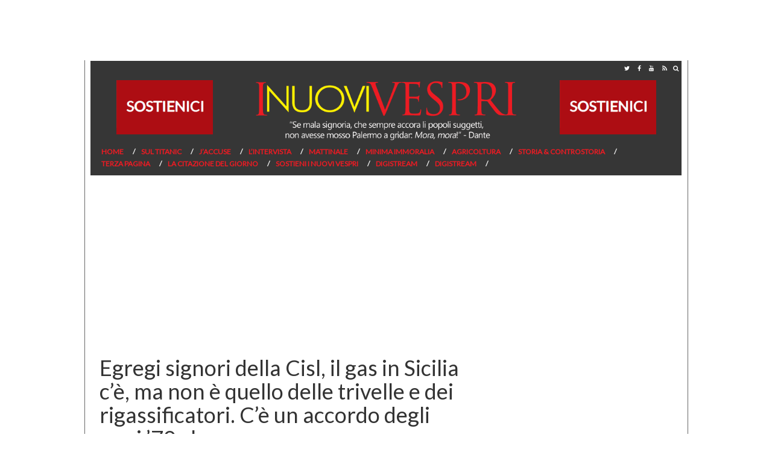

--- FILE ---
content_type: text/html; charset=UTF-8
request_url: https://www.inuovivespri.it/2022/03/11/gas-sicilia-cisl-siciliana-stefano-trimboli-rigassificatori-fracking-pockmark-deepwater-horizon-angelo-bonfiglio-nicola-capria/
body_size: 55119
content:
<!DOCTYPE html>
<html lang="it-IT" prefix="og: http://ogp.me/ns#" class="no-js">
<head>

	
	
	<!-- didomi 
	<script type="text/javascript">window.gdprAppliesGlobally=true;(function(){function a(e){if(!window.frames[e]){if(document.body&&document.body.firstChild){var t=document.body;var n=document.createElement("iframe");n.style.display="none";n.name=e;n.title=e;t.insertBefore(n,t.firstChild)}
	else{setTimeout(function(){a(e)},5)}}}function e(n,r,o,c,s){function e(e,t,n,a){if(typeof n!=="function"){return}if(!window[r]){window[r]=[]}var i=false;if(s){i=s(e,t,n)}if(!i){window[r].push({command:e,parameter:t,callback:n,version:a})}}e.stub=true;function t(a){if(!window[n]||window[n].stub!==true){return}if(!a.data){return}
	var i=typeof a.data==="string";var e;try{e=i?JSON.parse(a.data):a.data}catch(t){return}if(e[o]){var r=e[o];window[n](r.command,r.parameter,function(e,t){var n={};n[c]={returnValue:e,success:t,callId:r.callId};a.source.postMessage(i?JSON.stringify(n):n,"*")},r.version)}}
	if(typeof window[n]!=="function"){window[n]=e;if(window.addEventListener){window.addEventListener("message",t,false)}else{window.attachEvent("onmessage",t)}}}e("__tcfapi","__tcfapiBuffer","__tcfapiCall","__tcfapiReturn");a("__tcfapiLocator");(function(e){
	var t=document.createElement("script");t.id="spcloader";t.type="text/javascript";t.async=true;t.src="https://sdk.privacy-center.org/"+e+"/loader.js?target="+document.location.hostname;t.charset="utf-8";var n=document.getElementsByTagName("script")[0];n.parentNode.insertBefore(t,n)})("d3045630-300e-47cf-b528-230f911d3712")})();</script>
	-->
	

<!-- Global site tag (gtag.js) - Google Analytics -->
<script async src="https://www.googletagmanager.com/gtag/js?id=G-D652PK8ERD"></script>
<script>
	window.dataLayer = window.dataLayer || [];
	function gtag(){dataLayer.push(arguments);}
	gtag('js', new Date());
	
	gtag('config', 'G-D652PK8ERD');
	gtag('config', 'UA-76636320-15');
</script>
			<!-- Google Tag Manager 
		<script>(function(w,d,s,l,i){w[l]=w[l]||[];w[l].push({'gtm.start':
		new Date().getTime(),event:'gtm.js'});var f=d.getElementsByTagName(s)[0],
		j=d.createElement(s),dl=l!='dataLayer'?'&l='+l:'';j.async=true;j.src=
		'https://www.googletagmanager.com/gtm.js?id='+i+dl;f.parentNode.insertBefore(j,f);
		})(window,document,'script','dataLayer','GTM-5QQQPD9');</script>
		 End Google Tag Manager -->
	
	<meta charset="UTF-8">
	<link rel="stylesheet" href="https://cdnjs.cloudflare.com/ajax/libs/font-awesome/4.7.0/css/font-awesome.min.css">
	<meta name="viewport" content="width=device-width, initial-scale=1">
	
	<link rel="apple-touch-icon" sizes="57x57" href="/apple-icon-57x57.png">
    <link rel="apple-touch-icon" sizes="60x60" href="https://www.inuovivespri.it/wp-content/themes/inuovivespri-desktop/img/favicon/apple-icon-60x60.png">
    <link rel="apple-touch-icon" sizes="72x72" href="https://www.inuovivespri.it/wp-content/themes/inuovivespri-desktop/img/favicon/apple-icon-72x72.png">
    <link rel="apple-touch-icon" sizes="76x76" href="https://www.inuovivespri.it/wp-content/themes/inuovivespri-desktop/img/favicon/apple-icon-76x76.png">
    <link rel="apple-touch-icon" sizes="114x114" href="https://www.inuovivespri.it/wp-content/themes/inuovivespri-desktop/img/favicon/apple-icon-114x114.png">
    <link rel="apple-touch-icon" sizes="120x120" href="https://www.inuovivespri.it/wp-content/themes/inuovivespri-desktop/img/favicon/apple-icon-120x120.png">
    <link rel="apple-touch-icon" sizes="144x144" href="https://www.inuovivespri.it/wp-content/themes/inuovivespri-desktop/img/favicon/apple-icon-144x144.png">
    <link rel="apple-touch-icon" sizes="152x152" href="https://www.inuovivespri.it/wp-content/themes/inuovivespri-desktop/img/favicon/apple-icon-152x152.png">
    <link rel="apple-touch-icon" sizes="180x180" href="https://www.inuovivespri.it/wp-content/themes/inuovivespri-desktop/img/favicon/apple-icon-180x180.png">
    <link rel="icon" type="image/png" sizes="192x192"  href="https://www.inuovivespri.it/wp-content/themes/inuovivespri-desktop/img/favicon/android-icon-192x192.png">
    <link rel="icon" type="image/png" sizes="32x32" href="https://www.inuovivespri.it/wp-content/themes/inuovivespri-desktop/img/favicon/favicon-32x32.png">
    <link rel="icon" type="image/png" sizes="96x96" href="https://www.inuovivespri.it/wp-content/themes/inuovivespri-desktop/img/favicon/favicon-96x96.png">
    <link rel="icon" type="image/png" sizes="16x16" href="https://www.inuovivespri.it/wp-content/themes/inuovivespri-desktop/img/favicon/favicon-16x16.png">
    <link rel="manifest" href="https://www.inuovivespri.it/wp-content/themes/inuovivespri-desktop/img/favicon/manifest.json">
    <meta name="msapplication-TileColor" content="#ffffff">
    <meta name="msapplication-TileImage" content="https://www.inuovivespri.it/wp-content/themes/inuovivespri-desktop/img/favicon/ms-icon-144x144.png">
    <meta name="theme-color" content="#ffffff">

	<!-- TagSour CSS -->
	<link rel="preconnect" href=https://cdn.codesour.com>
	<link href=https://cdn.codesour.com/codesour/css/sourstyle.prod.css rel="stylesheet">
	<!-- End TagSour CSS -->
	
	<title>Egregi signori della Cisl, il gas in Sicilia c&#039;è, ma non è quello delle trivelle e dei rigassificatori. C&#039;è un accordo degli anni &#039;70 che... &ndash; I Nuovi Vespri</title>
	<link rel="profile" href="https://gmpg.org/xfn/11">
		    <style>
	    	#footer{ margin-top: 100px; }
	    </style>
		
	<script type='text/javascript' src='https://platform-api.sharethis.com/js/sharethis.js#property=5eb283e67525e90012616cc5&product=inline-share-buttons&cms=sop' async='async'></script>
	
	
<!-- This site is optimized with the Yoast SEO plugin v7.6 - https://yoast.com/wordpress/plugins/seo/ -->
<link rel="canonical" href="https://www.inuovivespri.it/2022/03/11/gas-sicilia-cisl-siciliana-stefano-trimboli-rigassificatori-fracking-pockmark-deepwater-horizon-angelo-bonfiglio-nicola-capria/" />
<meta property="og:locale" content="it_IT" />
<meta property="og:type" content="article" />
<meta property="og:title" content="Egregi signori della Cisl, il gas in Sicilia c&#039;è, ma non è quello delle trivelle e dei rigassificatori. C&#039;è un accordo degli anni &#039;70 che... &ndash; I Nuovi Vespri" />
<meta property="og:description" content="La Sicilia non ha bisogno di trivelle in mare, che potrebbero provocare maremoti e terremoti. E non ha bisogno di &hellip;" />
<meta property="og:url" content="https://www.inuovivespri.it/2022/03/11/gas-sicilia-cisl-siciliana-stefano-trimboli-rigassificatori-fracking-pockmark-deepwater-horizon-angelo-bonfiglio-nicola-capria/" />
<meta property="og:site_name" content="I Nuovi Vespri" />
<meta property="article:publisher" content="https://www.facebook.com/inuovivespri/" />
<meta property="article:author" content="https://www.facebook.com/inuovivespri" />
<meta property="article:tag" content="Gas Sicilia Cisl siciliana Stefano Trimboli rigassificatori Fracking pockmark Deepwater Horizon Angelo Bonfiglio Nicola Capria" />
<meta property="article:section" content="Sul Titanic" />
<meta property="article:published_time" content="2022-03-11T18:17:38+01:00" />
<meta property="article:modified_time" content="2022-03-11T18:31:58+01:00" />
<meta property="og:updated_time" content="2022-03-11T18:31:58+01:00" />
<meta property="og:image" content="https://www.inuovivespri.it/wp-content/uploads/2022/03/gas-2-1.jpg" />
<meta property="og:image:secure_url" content="https://www.inuovivespri.it/wp-content/uploads/2022/03/gas-2-1.jpg" />
<meta property="og:image:width" content="700" />
<meta property="og:image:height" content="525" />
<meta name="twitter:card" content="summary_large_image" />
<meta name="twitter:description" content="La Sicilia non ha bisogno di trivelle in mare, che potrebbero provocare maremoti e terremoti. E non ha bisogno di [&hellip;]" />
<meta name="twitter:title" content="Egregi signori della Cisl, il gas in Sicilia c&#039;è, ma non è quello delle trivelle e dei rigassificatori. C&#039;è un accordo degli anni &#039;70 che... &ndash; I Nuovi Vespri" />
<meta name="twitter:image" content="https://www.inuovivespri.it/wp-content/uploads/2022/03/gas-2-1.jpg" />
<meta name="twitter:creator" content="@inuovivespri" />
<!-- / Yoast SEO plugin. -->

<link rel='dns-prefetch' href='//connect.facebook.net' />
<link rel='dns-prefetch' href='//s.w.org' />
<link rel="alternate" type="application/rss+xml" title="I Nuovi Vespri &raquo; Egregi signori della Cisl, il gas in Sicilia c&#8217;è, ma non è quello delle trivelle e dei rigassificatori. C&#8217;è un accordo degli anni &#8217;70 che&#8230; Feed dei commenti" href="https://www.inuovivespri.it/2022/03/11/gas-sicilia-cisl-siciliana-stefano-trimboli-rigassificatori-fracking-pockmark-deepwater-horizon-angelo-bonfiglio-nicola-capria/feed/" />
		<script type="text/javascript">
			window._wpemojiSettings = {"baseUrl":"https:\/\/s.w.org\/images\/core\/emoji\/2.3\/72x72\/","ext":".png","svgUrl":"https:\/\/s.w.org\/images\/core\/emoji\/2.3\/svg\/","svgExt":".svg","source":{"concatemoji":"https:\/\/www.inuovivespri.it\/wp-includes\/js\/wp-emoji-release.min.js?ver=4.8.2"}};
			!function(a,b,c){function d(a){var b,c,d,e,f=String.fromCharCode;if(!k||!k.fillText)return!1;switch(k.clearRect(0,0,j.width,j.height),k.textBaseline="top",k.font="600 32px Arial",a){case"flag":return k.fillText(f(55356,56826,55356,56819),0,0),b=j.toDataURL(),k.clearRect(0,0,j.width,j.height),k.fillText(f(55356,56826,8203,55356,56819),0,0),c=j.toDataURL(),b!==c&&(k.clearRect(0,0,j.width,j.height),k.fillText(f(55356,57332,56128,56423,56128,56418,56128,56421,56128,56430,56128,56423,56128,56447),0,0),b=j.toDataURL(),k.clearRect(0,0,j.width,j.height),k.fillText(f(55356,57332,8203,56128,56423,8203,56128,56418,8203,56128,56421,8203,56128,56430,8203,56128,56423,8203,56128,56447),0,0),c=j.toDataURL(),b!==c);case"emoji4":return k.fillText(f(55358,56794,8205,9794,65039),0,0),d=j.toDataURL(),k.clearRect(0,0,j.width,j.height),k.fillText(f(55358,56794,8203,9794,65039),0,0),e=j.toDataURL(),d!==e}return!1}function e(a){var c=b.createElement("script");c.src=a,c.defer=c.type="text/javascript",b.getElementsByTagName("head")[0].appendChild(c)}var f,g,h,i,j=b.createElement("canvas"),k=j.getContext&&j.getContext("2d");for(i=Array("flag","emoji4"),c.supports={everything:!0,everythingExceptFlag:!0},h=0;h<i.length;h++)c.supports[i[h]]=d(i[h]),c.supports.everything=c.supports.everything&&c.supports[i[h]],"flag"!==i[h]&&(c.supports.everythingExceptFlag=c.supports.everythingExceptFlag&&c.supports[i[h]]);c.supports.everythingExceptFlag=c.supports.everythingExceptFlag&&!c.supports.flag,c.DOMReady=!1,c.readyCallback=function(){c.DOMReady=!0},c.supports.everything||(g=function(){c.readyCallback()},b.addEventListener?(b.addEventListener("DOMContentLoaded",g,!1),a.addEventListener("load",g,!1)):(a.attachEvent("onload",g),b.attachEvent("onreadystatechange",function(){"complete"===b.readyState&&c.readyCallback()})),f=c.source||{},f.concatemoji?e(f.concatemoji):f.wpemoji&&f.twemoji&&(e(f.twemoji),e(f.wpemoji)))}(window,document,window._wpemojiSettings);
		</script>
		<style type="text/css">
img.wp-smiley,
img.emoji {
	display: inline !important;
	border: none !important;
	box-shadow: none !important;
	height: 1em !important;
	width: 1em !important;
	margin: 0 .07em !important;
	vertical-align: -0.1em !important;
	background: none !important;
	padding: 0 !important;
}
</style>
<link rel='stylesheet' id='fbtpCSS-css'  href='http://www.inuovivespri.it/wp-content/plugins/fb-traffic-pop/themes/default/default.css?ver=4.8.2' type='text/css' media='all' />
<link rel='stylesheet' id='contact-form-7-css'  href='https://www.inuovivespri.it/wp-content/plugins/contact-form-7/includes/css/styles.css?ver=4.9' type='text/css' media='all' />
<link rel='stylesheet' id='italpress-video-css'  href='https://www.inuovivespri.it/wp-content/plugins/italpress-video-oop/public/css/italpress-video-public.css?ver=1.0.0' type='text/css' media='all' />
<link rel='stylesheet' id='videojs-css'  href='https://www.inuovivespri.it/wp-content/plugins/italpress-video-oop/public/css/video-js.min.css?ver=1.0.0' type='text/css' media='all' />
<link rel='stylesheet' id='imavideojs-css'  href='https://www.inuovivespri.it/wp-content/plugins/italpress-video-oop/public/css/videojs.ima.css?ver=1.0.0' type='text/css' media='all' />
<link rel='stylesheet' id='bootstrap-css'  href='https://www.inuovivespri.it/wp-content/themes/inuovivespri-desktop/css/bootstrap.css?ver=4.8.2' type='text/css' media='all' />
<link rel='stylesheet' id='header-css'  href='https://www.inuovivespri.it/wp-content/themes/inuovivespri-desktop/css/header.css?ver=4.8.2' type='text/css' media='all' />
<link rel='stylesheet' id='theme-css'  href='https://www.inuovivespri.it/wp-content/themes/inuovivespri-desktop/style.css?ver=4.8.2' type='text/css' media='all' />
<script type='text/javascript' src='https://www.inuovivespri.it/wp-includes/js/jquery/jquery.js?ver=1.12.4'></script>
<script type='text/javascript' src='https://www.inuovivespri.it/wp-includes/js/jquery/jquery-migrate.min.js?ver=1.4.1'></script>
<script type='text/javascript' src='http://connect.facebook.net/en_US/all.js?ver=1.0#xfbml=1'></script>
<script type='text/javascript'>
/* <![CDATA[ */
var pys_fb_pixel_options = {"woo":[]};
var pys_events = [{"type":"init","name":"454537054939846","params":[]},{"type":"track","name":"PageView","params":{"domain":"www.inuovivespri.it"},"delay":0},{"type":"trackCustom","name":"GeneralEvent","params":{"post_type":"post","content_name":"Egregi signori della Cisl, il gas in Sicilia c'\u00e8, ma non \u00e8 quello delle trivelle e dei rigassificatori. C'\u00e8 un accordo degli anni '70 che...","post_id":106927,"content_category":"Sul Titanic","domain":"www.inuovivespri.it"},"delay":0}];
/* ]]> */
</script>
<script type='text/javascript' src='https://www.inuovivespri.it/wp-content/plugins/pixelyoursite/js/public.js?ver=5.0.8'></script>
<script type='text/javascript' src='https://www.inuovivespri.it/wp-content/themes/inuovivespri-desktop/js/bootstrap.js?ver=3.3.7'></script>
<script type='text/javascript' src='https://www.inuovivespri.it/wp-includes/js/jquery/ui/core.min.js?ver=1.11.4'></script>
<script type='text/javascript' src='https://www.inuovivespri.it/wp-includes/js/jquery/ui/widget.min.js?ver=1.11.4'></script>
<script type='text/javascript' src='https://www.inuovivespri.it/wp-includes/js/jquery/ui/tabs.min.js?ver=1.11.4'></script>
<script type='text/javascript' src='https://www.inuovivespri.it/wp-content/themes/inuovivespri-desktop/js/tema.js?ver=4.8.2'></script>
<link rel='https://api.w.org/' href='https://www.inuovivespri.it/wp-json/' />
<link rel="EditURI" type="application/rsd+xml" title="RSD" href="https://www.inuovivespri.it/xmlrpc.php?rsd" />
<link rel="wlwmanifest" type="application/wlwmanifest+xml" href="https://www.inuovivespri.it/wp-includes/wlwmanifest.xml" /> 
<meta name="generator" content="WordPress 4.8.2" />
<link rel='shortlink' href='https://www.inuovivespri.it/?p=106927' />
<link rel="alternate" type="application/json+oembed" href="https://www.inuovivespri.it/wp-json/oembed/1.0/embed?url=https%3A%2F%2Fwww.inuovivespri.it%2F2022%2F03%2F11%2Fgas-sicilia-cisl-siciliana-stefano-trimboli-rigassificatori-fracking-pockmark-deepwater-horizon-angelo-bonfiglio-nicola-capria%2F" />
<link rel="alternate" type="text/xml+oembed" href="https://www.inuovivespri.it/wp-json/oembed/1.0/embed?url=https%3A%2F%2Fwww.inuovivespri.it%2F2022%2F03%2F11%2Fgas-sicilia-cisl-siciliana-stefano-trimboli-rigassificatori-fracking-pockmark-deepwater-horizon-angelo-bonfiglio-nicola-capria%2F&#038;format=xml" />

<!-- This site is using AdRotate v5.8.19 to display their advertisements - https://ajdg.solutions/ -->
<!-- AdRotate CSS -->
<style type="text/css" media="screen">
	.g { margin:0px; padding:0px; overflow:hidden; line-height:1; zoom:1; }
	.g img { height:auto; }
	.g-col { position:relative; float:left; }
	.g-col:first-child { margin-left: 0; }
	.g-col:last-child { margin-right: 0; }
	@media only screen and (max-width: 480px) {
		.g-col, .g-dyn, .g-single { width:100%; margin-left:0; margin-right:0; }
	}
</style>
<!-- /AdRotate CSS -->

<script>
			var digistream_data = {"info_playlist_endpoint":"https:\/\/www.inuovivespri.it\/wp-json\/digistream\/get_playlist_info","wonder_marketing_url":"https:\/\/wondertools.cloud","digistream_url":"https:\/\/www.inuovivespri.it\/wp-content\/plugins\/digistream\/","site_url":"https:\/\/www.inuovivespri.it","digistream_version":"1.3.13","digistream_playlist_js_date":1727166431,"digistream_playlist_css_date":1727166476,"altezza_header_mobile":50,"colore_barra_descrizione":"#363636","timer_tasto_chiusura_ad_lineari":40,"timer_tasto_chiusura_ad_non_lineari":15,"script_generali":["https:\/\/www.inuovivespri.it\/wp-content\/plugins\/digistream\/js\/digistream-players-manager.js"]};
		</script>
		<style>
			@media (max-width:575px){
				.content_video.sticky{ top:50px !important; }
				.italpress-video-close{ transform:translate(0, 50px) !important; }
				.init-playlist.sticky .dgt-mrk-digistream-playlist{ top:50px !important; }
			}

			.dgt-iframe-cont{
				width:100%;
				max-width:100% !important;
				padding-bottom:56.25%;
				position:relative;
			}

			.dgt-iframe-cont > div > iframe, .dgt-iframe-cont > iframe, .dgt-iframe-cont > .fb-video{
				position:absolute !important;
				top:0 !important;
				left:0 !important;
				width:100% !important;
				height:100% !important;
			}
		</style>							
			<script language="javascript">
					
				jQuery(document).ready(function(){		
								
					jQuery().facebookTrafficPop({
						'timeout':'12', 
						'title':'Segui I Nuovi Vespri su Facebook!',
						'message':'&lt;p style=&quot;text-align: center;&quot;&gt;&lt;span style=&quot;text-decoration: underline; color: #ff0000;&quot;&gt;&lt;span style=&quot;font-size: 14pt;&quot;&gt;&lt;strong&gt;&lt;a href=&quot;https://www.facebook.com/inuovivespri/?fref=ts&quot; target=&quot;_blank&quot;&gt;Non perderti neanche un post de I Nuovi Vespri&lt;/a&gt;&lt;/strong&gt;&lt;/span&gt;&lt;/span&gt;&lt;/p&gt;&lt;br /&gt;&lt;p style=&quot;text-align: center;&quot;&gt;&lt;a href=&quot;https://www.facebook.com/profile.php?id=1497054713924135&amp;amp;fref=ts&quot; target=&quot;_blank&quot;&gt;&lt;img class=&quot;size-medium wp-image-23228 aligncenter&quot; src=&quot;http://www.inuovivespri.it/wp-content/uploads/2017/04/seguici-300x90.png&quot; alt=&quot;&quot; width=&quot;300&quot; height=&quot;90&quot; /&gt;&lt;/a&gt;&lt;/p&gt;',
						'url':'https://www.facebook.com/inuovivespri/?fref=ts',
						'lang':'it',
						'wait':'120',
						'opacity':'25',
						'advancedClose':false,
						'closeable':true,
						'showfaces':true,
						'layout':'standard',
						'colorscheme':'light',
						'onClick':'fbtp-open',
						'share_button':true,
						'share_label':'Condividi',
						'share_url':'https://www.facebook.com/inuovivespri/?fref=ts',
						'app_id':''
					});
					
				});
				
			</script>

	
		<!-- Facebook Pixel code is added on this page by PixelYourSite FREE v5.0.8 plugin. You can test it with Pixel Helper Chrome Extension. -->

		<meta property="og:image" content="https://www.inuovivespri.it/wp-content/uploads/2022/03/gas-2-1.jpg" />	
</head>

<body class="post-template-default single single-post postid-106927 single-format-standard">
	<style>
		iframe{z-index:0!important}
		.testo h1,
		.testo h2,
		.testo h3,
		.testo h4,
		.testo h5,
		.testo h6 {
    		font-weight:bold;
		}	
	</style>
	<!-- Google Tag Manager (noscript) -->
	<noscript><iframe src="https://www.googletagmanager.com/ns.html?id=GTM-5QQQPD9"
	height="0" width="0" style="display:none;visibility:hidden"></iframe></noscript>
	<!-- End Google Tag Manager (noscript) -->
	<div id='div-gpt-ad-inuovivespri-dsk-1x1'></div> 
	<div id="div-gpt-ad-Test-floorad-1x5"></div>
	
	<div id="fb-root"></div>
    <script>
    (function(d, s, id) {
    var js, fjs = d.getElementsByTagName(s)[0];
    if (d.getElementById(id)) return;js = d.createElement(s); 
    js.id = id;js.src = "//connect.facebook.net/it_IT/sdk.js#xfbml=1&version=v2.3";
    fjs.parentNode.insertBefore(js, fjs);}
    (document, 'script', 'facebook-jssdk'));
    </script>

	<script async defer src="https://connect.facebook.net/it_IT/sdk.js#xfbml=1&version=v3.2"></script>
	
<div id="wrap" style="position:relative">
	<div class="col-xs-12 col-sm-12 col-md-12 col-lg-12 nopadding">
		<div class="col-xs-12 col-sm-12 col-md-12 col-lg-12" id="search_block_top">
			<form id="bbB" action="https://www.inuovivespri.it" method="get">
				<input name="s" placeholder="Cerca" type="text" />
				<button type="submit" class="pulsante-ricerca">
					<i class="fa fa-search" aria-hidden="true"></i>
				</button>
				<div class="pulsante-chiudi">
					<i class="fa fa-window-close" aria-hidden="true"></i>
				</div>	
			</form>
		</div>
	</div>

	<script>
	jQuery('.pulsante-chiudi').click(function() {
  		jQuery('#search_block_top').toggleClass('open');
	});
	</script>
	
	<div class="container">			
		<div id="topmenu" class="col-xs-12 col-sm-12 col-md-12 col-lg-12 nopadding">
			<div class="col-xs-9 col-sm-9 col-md-9 col-lg-9 nopadding">
							</div>

			<div class="social-header">
				<a target="_blank" href="https://twitter.com/inuovivespri">
					<i class="fa fa-twitter" aria-hidden="true"></i>
				</a>
				<a target="_blank" href="https://it-it.facebook.com/inuovivespri/">
					<i class="fa fa-facebook" aria-hidden="true"></i>
				</a>
				<!--
				<a target="_blank" href="#">
					<i class="fa fa-instagram" aria-hidden="true"></i>
				</a>
				-->
				<a target="_blank" href="https://www.youtube.com/channel/UCTwjeZH1lFwj_jGUMpGI68w/featured">		
					<i class="fa fa-youtube" aria-hidden="true"></i>
				</a>
				<a target="_blank" href="https://www.inuovivespri.it/feed/">
					<i class="fa fa-rss" aria-hidden="true"></i>
				</a>
				<div class="pulsante" style="float: right;" onClick="jQuery('#search_block_top').toggleClass('open');">
					<i style="font-size: 10px;line-height: 14px;padding: 5px;display: inline-block;color: white;" class="fa fa-search" aria-hidden="true"></i>
				</div>
			</div>
		</div>

	<header class="col-xs-12 col-sm-12 col-md-12 col-lg-12 nopadding">
		<div class="col-md-3 text-center">
			<a href="https://www.inuovivespri.it/sostieni-i-nuovi-vespri/">
				<img src="https://www.inuovivespri.it/wp-content/uploads/2019/03/sostienici.gif" style="margin-top: 8px;">
			</a>
		</div>
		<div class="col-md-6">	
			<a href="https://www.inuovivespri.it">
				<img id="logo"  src="https://www.inuovivespri.it/wp-content/themes/inuovivespri-desktop/img/logo.png" alt="I Nuovi Vespri"/>
			</a>
		</div>
		<div class="col-md-3 text-center">
			<a href="https://www.inuovivespri.it/sostieni-i-nuovi-vespri/">
				<img src="https://www.inuovivespri.it/wp-content/uploads/2019/03/sostienici.gif" style="margin-top: 8px;">
			</a>
		</div>		
		<div class="col-md-12">
			<ul id="menu-principale" class="menu"><li id="menu-item-3571" class="menu-item menu-item-type-custom menu-item-object-custom menu-item-home menu-item-3571"><a href="http://www.inuovivespri.it">Home</a></li><li id="menu-item-3588" class="menu-item menu-item-type-taxonomy menu-item-object-category current-post-ancestor current-menu-parent current-post-parent menu-item-3588"><a href="https://www.inuovivespri.it/category/sul-titanic/">Sul Titanic</a></li><li id="menu-item-3585" class="menu-item menu-item-type-taxonomy menu-item-object-category menu-item-3585"><a href="https://www.inuovivespri.it/category/jaccuse/">J&#8217;Accuse</a></li><li id="menu-item-45672" class="menu-item menu-item-type-taxonomy menu-item-object-category menu-item-45672"><a href="https://www.inuovivespri.it/category/lintervista/">L&#8217;Intervista</a></li><li id="menu-item-36777" class="menu-item menu-item-type-taxonomy menu-item-object-category menu-item-36777"><a href="https://www.inuovivespri.it/category/post-it/">Mattinale</a></li><li id="menu-item-3586" class="menu-item menu-item-type-taxonomy menu-item-object-category menu-item-3586"><a href="https://www.inuovivespri.it/category/minima-immoralia/">Minima Immoralia</a></li><li id="menu-item-37450" class="menu-item menu-item-type-taxonomy menu-item-object-category menu-item-37450"><a href="https://www.inuovivespri.it/category/insider/">Agricoltura</a></li><li id="menu-item-20395" class="menu-item menu-item-type-taxonomy menu-item-object-category menu-item-20395"><a href="https://www.inuovivespri.it/category/storia-controstoria/">Storia &#038; Controstoria</a></li><li id="menu-item-40726" class="menu-item menu-item-type-taxonomy menu-item-object-category menu-item-40726"><a href="https://www.inuovivespri.it/category/terza-pagina/">Terza pagina</a></li><li id="menu-item-45679" class="menu-item menu-item-type-post_type menu-item-object-page menu-item-45679"><a href="https://www.inuovivespri.it/la-citazione-del-giorno/">La citazione del giorno</a></li><li id="menu-item-47323" class="menu-item menu-item-type-post_type menu-item-object-page menu-item-47323"><a href="https://www.inuovivespri.it/sostieni-i-nuovi-vespri/">Sostieni I Nuovi Vespri</a></li><li id="menu-item-108675" class="menu-item menu-item-type-post_type menu-item-object-page menu-item-108675"><a href="https://www.inuovivespri.it/digistream/">Digistream</a></li><li id="menu-item-109370" class="menu-item menu-item-type-post_type menu-item-object-page menu-item-109370"><a href="https://www.inuovivespri.it/digistream-2/">Digistream</a></li></ul>		</div>
	</header>


	<div class="container">
		<!-- <script type="text/javascript" src="https://app.digitrend.it/wonder-marketing/uploads/dirette/1.js"></script> -->
		<!-- <script type="text/javascript" src="https://app.digitrend.it/wonder-marketing/uploads/dirette/7.js"></script> -->
	</div>
<div class="container">
		<div style="margin:10px auto;text-align:center;" id='div-gpt-ad-inuovivespri-dsk-mh-970x250'></div>
		<div class="col-xs-8 col-sm-8 col-md-8 col-lg-8" itemscope itemtype="http://schema.org/Article">

			<meta itemscope itemprop="mainEntityOfPage"  itemType="https://schema.org/WebPage" itemid="https://www.inuovivespri.it/2022/03/11/gas-sicilia-cisl-siciliana-stefano-trimboli-rigassificatori-fracking-pockmark-deepwater-horizon-angelo-bonfiglio-nicola-capria/"/>
			<meta itemprop="datePublished" content="2022-03-11T18:17:38+01:00"/>
			<meta itemprop="dateModified" content="2022-03-11T18:17:38+01:00"/>

			<div style="display:none" itemprop="publisher" itemscope itemtype="https://schema.org/Organization">
				<div itemprop="logo" itemscope itemtype="https://schema.org/ImageObject">
				  <meta itemprop="url" content="https://www.inuovivespri.it/wp-content/themes/inuovivespri-desktop/img/logo.png">
				  <meta itemprop="width" content="300">
				  <meta itemprop="height" content="48">
				</div>
				<meta itemprop="name" content="I Nuovi Vespri">
			</div>
	
			<div>
							</div>

			<div class="logo-cont clearfix">
				<h1 class="titolo-single" itemprop="headline">
					Egregi signori della Cisl, il gas in Sicilia c&#8217;è, ma non è quello delle trivelle e dei rigassificatori. C&#8217;è un accordo degli anni &#8217;70 che&#8230;				</h1>
			</div>



			<div class="col-xs-12 col-sm-12 col-md-12 col-lg-12">
				<div style="margin-bottom:10px" class="sharethis-inline-share-buttons"></div>				
          	</div>

          	             		<span itemprop="image" itemscope itemtype="https://schema.org/ImageObject">
             			<div id="thumb">
             				
						<div style="float: left;width: 100%;overflow: hidden;margin-bottom: 20px;">
							<div style="background: url(https://www.inuovivespri.it/wp-content/uploads/2022/03/gas-2-1.jpg); padding-bottom: 56.52%; background-size: cover; background-position: center;"></div>
						</div>             		    </div>
             			<meta itemprop="url" content="">
    					<meta itemprop="width" content="900">
    					<meta itemprop="height" content="513">
             		</span>

				
		<div class="col-xs-12 col-sm-12 col-md-12 col-lg-12">
			<div style="text-align:center;display:block;margin:10px auto" id="videoinrail"></div>
		</div>

		<div class="row" style="font: 800 12px/10px 'Open Sans', sans-serif;margin: 20px 0px 20px 0px;">
			  
			
			<div class="author col-xs-6 col-sm-6 col-md-6 col-lg-6 text-left">
								
							<span class="post-author" itemprop="author" itemscope itemtype="https://schema.org/Person">
								di <span itemprop="name"><a href="https://www.inuovivespri.it/author/inuovivespri/" title="Articoli scritti da: I Nuovi Vespri" rel="author">I Nuovi Vespri</a> </span>
							</span>
							
			</div>
			
			
			<div class="col-xs-6 col-sm-6 col-md-6 col-lg-6 text-right" >
				11 marzo 2022				
				<div class="fb-send" 
					 style="margin-left:30px;float:right; margin-top:-5px;"
    				 data-href="http://www.inuovivespri.it/2022/03/11/gas-sicilia-cisl-siciliana-stefano-trimboli-rigassificatori-fracking-pockmark-deepwater-horizon-angelo-bonfiglio-nicola-capria/" 
    				 data-layout="button_count">
  </div>
			</div>
			
			
		</div>
		
					<!-- PO.st -->
		<div class="col-xs-12 col-sm-12 col-md-12 col-lg-12">
			<div style="margin-bottom:10px" class="sharethis-inline-share-buttons"></div>				
		</div>

		

          <div class="testo" itemprop="articleBody">

						<ul>
<li><em>La Sicilia non ha bisogno di trivelle in mare, che potrebbero provocare maremoti e terremoti. E non ha bisogno di rigassificatori che sono impianti estremamente pericolosi</em></li>
<li><em>Agli amici della Cisl sfugge che il caro bollette del gas non ha nulla a che vedere con la guerra in Ucraina: il caro-bollette del gas è iniziato prima della guerra ed è il frutto di una volgare speculazione, com&#8217;è stato dimostrato, numeri alla mano, in un question time a Montecitorio </em></li>
<li><em>La soluzione c&#8217;è: e sta scritta nell&#8217;accordo siglato nella prima metà degli anni &#8217;70 del secolo passato dall&#8217;allora Governo regionale siciliano di Angelo Bonfiglio con l&#8217;Algeria e con lo Stato italiano </em></li>
</ul>
<p><span id="more-106927"></span></p><div style='text-align:center;margin:10px auto;' id='div-gpt-ad-inuovivespri-dsk-Corpo-336x280'></div>
<h2><strong>La Sicilia non ha bisogno di trivelle in mare, che potrebbero provocare maremoti e terremoti. E non ha bisogno di rigassificatori che sono impianti estremamente pericolosi</strong></h2>
<p>Non riusciamo a capire il perché, ma ormai da anni, ogni qual volta un sindacalista della Cisl siciliana apre bocca, noi non riusciamo quasi mai ad essere d&#8217;accordo. E&#8217; come se entrasse in azione, per magico incanto, la &#8216;legge di Woody Allen: &#8220;Mi vengono in mente opinioni che non condivido&#8221;. Ecco, quando parla un sindacalista della Cisl siciliana a noi vengono in mente opinioni che non condividiamo. E&#8217; il caso del segretario generale della Femca Cisl Sicilia<strong>, Stefano Trimboli,</strong> protagonista di una &#8216;Filippica&#8217; sul gas in Sicilia. “In Sicilia &#8211; dice Trimboli &#8211; il gas c’è e abbiamo le competenze per l&#8217;estrazione, la produzione e il trasporto. Servono le autorizzazioni e gli impianti come i rigassificatori per incrementarne l’approvvigionamento”. E dove sarebbe questo gas, segretario Trimboli? Sotto il mare? Lo andiamo a cercare nei fondali marini del Mediterraneo, con le trivelle e con il Fracking, tra i pockmark, <a href="https://www.inuovivespri.it/2020/12/25/terremoti-e-maremoti-in-sicilia-dove-e-perche-possono-avvenire-il-ruolo-di-trivelle-e-fracking/">così ci divertiamo un po&#8217; con i maremoti e i terremoti?</a> Oppure in terra, così finiamo di distruggere il territorio siciliano? E dove dovrebbero essere realizzati questi rigassificatori? Magari ne facciamo uno a Porto Empedocle, a due passi dalla Valle dei Tempi, così se salta in aria una nave gasiera o lo stesso rigassificatore diciamo addio al Parco archeologico di Agrigento con il corollario di centinaia di morti? Per favore, non ci venite a dire che sono &#8220;sicurissimi&#8221;: dicevano così anche delle piattaforme petrolifere in mare, fino a quando nell&#8217;Aprile del 2010 non si è scatenato l&#8217;inferno nel Golfo del Messico, con l&#8217;<a href="https://it.wikipedia.org/wiki/Disastro_ambientale_della_piattaforma_petrolifera_Deepwater_Horizon">incidente della piattaforma petrolifera Deepwater Horizon</a>, con un danno ecologico immane che ancora oggi crea enormi problemi! E poi da dove dovrebbe arrivare il gas liquido? Dagli Stati Uniti d&#8217;America? Così creiamo una dipendenza dagli USA? Non ci bastano la base militare di Sigonella e il MUOS di Niscemi? Pure il gas americano?<div id='videoincontent' style='width:290px'></div></p>
<h2><strong>Agli amici della Cisl sfugge che il caro bollette del gas non ha nulla a che vedere con la guerra in Ucraina: il caro-bollette del gas è iniziato prima della guerra ed è il frutto di una volgare speculazione, com&#8217;è stato dimostrato, numeri alla mano, in un question time a Montecitorio </strong></h2>
<p>Gli amici della Cisl si sono accorti del caro-bollette: “Il caro bollette che colpisce aziende e consumatori &#8211; dice il nostro sindacalista della Cisl siciliana &#8211;  è la spia evidente di un problema più ampio, relativo all&#8217;approvvigionamento energetico&#8221;. Ha ragione, segretario Trimbali: il caro-bollette del gas è la spia di una vergognosa speculazione che i signori del Governo di Mario Draghi si guardano bene dal bloccare. Lo sapete o no, egregi sindacalisti della Cisl, che il prezzo del gas è cominciato a schizzare all&#8217;insù molto prima della guerra in Ucraina?<strong> Lo sapete che alla Camera dei deputati, durante un question time, è stato appurato, numeri alla mano, che il caro bollette è dovuto <a href="https://www.inuovivespri.it/2022/02/28/verita-aumento-bollette-gas-question-time-parlamento/?fbclid=IwAR1XHtY9dcQSxEc5_S-Py9qG2wg9shkJ3w2AKg5xIF0YGR3W_tGvw1eIxQY">a una speculazione da parte dei gestori</a> che hanno guadagnato una barca di soldi sulla pelle dei cittadini?</strong> E siccome ci sono gli speculatori che lucrano sul gas &#8211; <a href="https://www.inuovivespri.it/2022/03/11/guerra-in-ucraina-effetti-economici-europa-giuseppe-li-rosi-ogm-crescita-prezzo-fertilizzanti-carenza-farine-marzo/">gas che la Russia non ha mai smesso di erogare all&#8217;Unione europea</a> &#8211; diamo il via al valzer delle trivelle in mare e in terra? Come sindacalisti non siete proprio convincenti, come dimostrano i vostri &#8216;successi&#8217; con i lavoratori della Formazione professionale e con gli operai della Forestale: ma a quanto pare come &#8216;strateghi&#8217; dell&#8217;energia siete ancora più bravi&#8230; &#8220;Sono state sprecate tante occasioni nell&#8217;Isola &#8211; dice sempre Trimbali &#8211; oggi non ce lo possiamo più permettere. Il ministro della Transizione ecologica, Roberto Cingolani, ha evidenziato in più occasioni come questa risorsa energetica abbia ancora una valenza strategica, soprattutto in considerazione della necessità di essere indipendenti rispetto alle forniture che arrivano dalla Russia. Dare un input in questa direzione significa imprimere una svolta reale sia in termini occupazionali, sia in termini di prospettiva energetica. È ora di passare dalle parole ai fatti; per questo chiediamo al governo regionale di farsi interprete e portavoce con l&#8217;esecutivo nazionale di queste evidenti esigenze, oltre che opportunità”. E quali sarebbero queste opportunità oltre alle trivelle &#8216;intelligenti&#8217;? Ah sì, la solita musica sulla transizione ecologica: “La transizione sostenibile &#8211; dice l&#8217;esponente della Cisl &#8211; è e deve essere al centro dell&#8217;agenda di governo a ogni livello, da quello territoriale a quello regionale per arrivare a quello nazionale, ma deve essere una transizione sostenibile e, soprattutto, giusta. Il Piano Energetico esitato qualche mese dalla giunta Musumeci &#8211; rimarca Trimboli &#8211; ci sembra non vada nella giusta direzione rispetto al medio e lungo periodo. Oltre a comprendere come produrre energia sostenibile, è anche necessario pianificarne la distribuzione in quote di pro-capite dal costo accessibile, tali da garantire, quanto meno, gli attuali standard di qualità della vita. Non si può adesso pensare a come agevolare e finanziare gli investitori sulle FER da qui al 2030”. Secondo il segretario generale della Femca Cisl Sicilia, “il rischio è che, nella sostanza, nulla cambi e che l’energia rimanga nelle mani delle grandi multinazionali di settore. Così a pagarla cara sarà sempre e soltanto il cittadino”. Come la <a href="https://www.inuovivespri.it/2021/02/08/eolico-mare-siciliano-pale-eoliche-mediterraneo-ignazio-corrao-pale-eoliche/">multinazionale dell&#8217;energia eolica</a> che dovrebbe vedere la luce a due passi dalle isole Egadi rubando il mare ai pescatori e all&#8217;archeologia marina?</p>
<h2><strong>La soluzione c&#8217;è: e sta scritta nell&#8217;accordo siglato nella prima metà degli anni &#8217;70 del secolo passato dall&#8217;allora Governo regionale siciliano di Angelo Bonfiglio con l&#8217;Algeria e con lo Stato italiano</strong></h2>
<p>Permettete, amici della Cisl, di dare una possibile soluzione? Siccome ci occupiamo di politica siciliana da qualche anno, ricordiamo che a metà degli anni &#8217;70 del secolo passato, quando venne inaugurato il metanodotto tra Sicilia e Algeria &#8211; leader dell&#8217;Algeria era <strong>Houari Boumédiène</strong>, presidente della Regione siciliana il democristiano <strong>Angelo Bonfiglio</strong>, assessore regionale all&#8217;Industria il socialista <strong>Nicola Capria</strong> &#8211; nell&#8217;accordo siglato è previsto che una quota del gas deve rimanere alla Sicilia a costo zero. Lo ricordiamo perfettamente perché chi scrive è figlio di un dirigente regionale che in quegli anni prestava servizio proprio alla presidenza della Regione siciliana. Fu proprio allora che il padre di chi scrive ci raccontava i particolari di questo accordo. Per motivi che non abbiamo mai capito questo accordo non è stato mai applicato. Ma lasciamo perdere il passato: l&#8217;accordo ci deve essere ancora, a meno che non l&#8217;abbiamo fatto sparire. Si tratta di andare a spulciare le &#8216;carte&#8217; &#8211; che sono nell&#8217;archivio della presidenza della Regione siciliana &#8211; e chiedere la corretta applicazione di questo accordo. Con la quota di gas algerino che spetta alla Sicilia in base all&#8217;accordo siglato nella prima metà degli anni &#8217;70 (forse nel 1974, ma non ne siamo certi), la Sicilia non ha bisogno di trivelle né, tantomeno, di rigassificatori.<div id='videoincontent2'></div></p>
<p><em>Foto tratta da Il Giornale di Lipari</em><div style='text-align:center;margin:10px auto;' id='div-gpt-ad-inuovivespri-dsk-Corpo-Opt-336x280'></div></p>
<p>&#8212;</p>
</p><div id='skyfluid'></div>						
						<div style="background: #eaeaea;float: left;width: 100%;padding: 10px;font-style: italic;border-radius: 5px;">
							<h2 style="text-align: center;margin: 10px auto;padding-bottom: 6px;border-bottom: 1px solid black;font-style: initial;"> AVVISO AI NOSTRI LETTORI </h2>
							Se ti è piaciuto questo articolo e ritieni il sito d'informazione InuoviVespri.it interessante, 
							se vuoi puoi anche sostenerlo con una donazione.
							I InuoviVespri.it è un sito d'informazione indipendente che risponde soltato ai giornalisti che lo gestiscono.
							La nostra unica forza sta nei lettori che ci seguono e, possibilmente, che ci sostengono con il loro
							libero contributo. <br>
							-La redazione  <br>
							Effettua una donazione con paypal <br>
							<center><!-- Begin PayPal Donations by https://www.tipsandtricks-hq.com/paypal-donations-widgets-plugin -->

<form action="https://www.paypal.com/cgi-bin/webscr" method="post">
    <div class="paypal-donations">
        <input type="hidden" name="cmd" value="_donations" />
        <input type="hidden" name="bn" value="TipsandTricks_SP" />
        <input type="hidden" name="business" value="giulio.ambrosetti@gmail.com" />
        <input type="hidden" name="rm" value="0" />
        <input type="hidden" name="currency_code" value="EUR" />
        <input type="image" style="cursor: pointer;" src="https://www.paypal.com/it_IT/IT/i/btn/btn_donateCC_LG.gif" name="submit" alt="PayPal - The safer, easier way to pay online." />
        <img alt="" src="https://www.paypal.com/en_US/i/scr/pixel.gif" width="1" height="1" />
    </div>
</form>
<!-- End PayPal Donations -->
</center>
						</div>

					</div>
					
					<div id="lig_movingup2it_smartbox"></div>
		  
		  <div>
						  </div>	 
		  
		
		<hr class="col-xs-12 col-sm-12 col-md-12 col-lg-12">
			<div class="col-xs-12 col-sm-12 col-md-12 col-lg-12 nopadding">
						 </div>

			 

		<hr class="col-xs-12 col-sm-12 col-md-12 col-lg-12">		
			

					
			
					
								
           <div class="col-md-12 correlati nopadding">
				<div class="col-md-12 nopadding" style="border-bottom: 1px solid #363636">
					<div class="intestazione">
						Commenti
					</div>
				</div>

				<div id="facebook" class="fb-comments" data-href="https://www.inuovivespri.it/2022/03/11/gas-sicilia-cisl-siciliana-stefano-trimboli-rigassificatori-fracking-pockmark-deepwater-horizon-angelo-bonfiglio-nicola-capria/" data-numposts="5"></div>

			</div>

		</div>
		<div style="margin-top: 20px;" class="col-xs-4 col-sm-4 col-md-4 col-lg-4">
					<div class="pc-sezione-sidebar-sidebar">
		<div class="row">
	<div class="col-md-12 " id="">
				<!-- <center style="margin-top:10px;margin-bottom:10px">[adrotate group="2"]</center> -->
<div id='div-gpt-ad-inuovivespri-dsk-300x250-dx'></div>
<style>
.g-2 img {
    max-width:300px;
}
</style>
	</div>
</div><div class="row">
	<div class="col-md-12 " id="">
				<div id="div-gpt-ad-inuovivespri-dsk-Corpo-Opt-336x280_BTF" style="margin:10px auto"></div>	</div>
</div><div class="" id="">

<div class="col-md-12">
	<div class="titolo-sezione">
		<a href=""><h4></h4></a>
	</div>
</div>

	<div class="mosaic">
				<div class="col-md-12">
				<article>

					<div class="immagine mosaico">
						<a href="https://www.inuovivespri.it/2026/01/18/ci-pensa-fullkrug-il-milan-batte-il-lecce-ed-e-a-3-dallinter/">
							<img class="img-responsive" src="" alt="" class="thumb" />
													</a>
						<!-- <div class="categoria mosaico"></div> -->
					</div>
					
					<!-- <div class="video">
						<a href="#">
							<img class="img-responsive" src="images/placehold.jpg" alt="" class="thumb"></img>
						</a>
					</div> -->

					<div class="titolo mosaico">
						<a href="https://www.inuovivespri.it/2026/01/18/ci-pensa-fullkrug-il-milan-batte-il-lecce-ed-e-a-3-dallinter/">
							<h2>
								Ci pensa Fullkrug, il Milan batte il Lecce ed è a -3 dall’Inter							</h2>
						</a>
						<!-- <p class="data-ora mosaico">
						<i class="fa fa-calendar-o" aria-hidden="true"></i> 						<i class="fa fa-clock-o" aria-hidden="true"></i> 						</p> -->
						<!-- <p class="autore mosaico">By </p> -->
					</div>


					<div class="excerpt mosaico"><p>MILANO (ITALPRESS) &#8211; Il Milan scardina il fortino del Lecce e si impone per 1-0 nel posticipo della domenica. E&#8217; [&hellip;]</p>
</div>

					<div class="tag mosaico"><a href="https://www.inuovivespri.it/tag/noindex/" rel="tag">noindex</a></div>
				
				</article>
			</div>
						<div class="col-md-12">
				<article>

					<div class="immagine mosaico">
						<a href="https://www.inuovivespri.it/2026/01/18/subito-malen-la-roma-sfata-il-tabu-torino-e-si-prende-il-quarto-posto/">
							<img class="img-responsive" src="" alt="" class="thumb" />
													</a>
						<!-- <div class="categoria mosaico"></div> -->
					</div>
					
					<!-- <div class="video">
						<a href="#">
							<img class="img-responsive" src="images/placehold.jpg" alt="" class="thumb"></img>
						</a>
					</div> -->

					<div class="titolo mosaico">
						<a href="https://www.inuovivespri.it/2026/01/18/subito-malen-la-roma-sfata-il-tabu-torino-e-si-prende-il-quarto-posto/">
							<h2>
								Subito Malen, la Roma sfata il tabù Torino e si prende il quarto posto							</h2>
						</a>
						<!-- <p class="data-ora mosaico">
						<i class="fa fa-calendar-o" aria-hidden="true"></i> 						<i class="fa fa-clock-o" aria-hidden="true"></i> 						</p> -->
						<!-- <p class="autore mosaico">By </p> -->
					</div>


					<div class="excerpt mosaico"><p>TORINO (ITALPRESS) &#8211; Con il primo gol in giallorosso di Donyell Malen e il ritorno alla rete di Paulo Dybala: [&hellip;]</p>
</div>

					<div class="tag mosaico"><a href="https://www.inuovivespri.it/tag/noindex/" rel="tag">noindex</a></div>
				
				</article>
			</div>
						<div class="col-md-12">
				<article>

					<div class="immagine mosaico">
						<a href="https://www.inuovivespri.it/2026/01/18/la-fiorentina-sbanca-bologna-2-1-nel-ricordo-di-commisso/">
							<img class="img-responsive" src="" alt="" class="thumb" />
													</a>
						<!-- <div class="categoria mosaico"></div> -->
					</div>
					
					<!-- <div class="video">
						<a href="#">
							<img class="img-responsive" src="images/placehold.jpg" alt="" class="thumb"></img>
						</a>
					</div> -->

					<div class="titolo mosaico">
						<a href="https://www.inuovivespri.it/2026/01/18/la-fiorentina-sbanca-bologna-2-1-nel-ricordo-di-commisso/">
							<h2>
								La Fiorentina sbanca Bologna, 2-1 nel ricordo di Commisso							</h2>
						</a>
						<!-- <p class="data-ora mosaico">
						<i class="fa fa-calendar-o" aria-hidden="true"></i> 						<i class="fa fa-clock-o" aria-hidden="true"></i> 						</p> -->
						<!-- <p class="autore mosaico">By </p> -->
					</div>


					<div class="excerpt mosaico"><p>BOLOGNA (ITALPRESS) &#8211; La Fiorentina domina il Bologna e ricorda nel migliore dei modi il presidente Rocco Commisso. Sotto il [&hellip;]</p>
</div>

					<div class="tag mosaico"><a href="https://www.inuovivespri.it/tag/noindex/" rel="tag">noindex</a></div>
				
				</article>
			</div>
				</div>
</div>

<hr><div class="row">
	<div class="col-md-12 " id="">
				<div id='div-gpt-ad-inuovivespri-dsk-300x600-dx'></div>	</div>
</div><div class="row">
	<div class="col-md-12 " id="">
				<div class="col-xs-12 col-sm-12 col-md-12 col-lg-12" style="padding:0px;margin-top:20px"><div class="fb-page" data-href="https://www.facebook.com/irriducibilifpsicilia" data-tabs="timeline" data-width="300" data-small-header="false" data-adapt-container-width="true" data-hide-cover="false" data-show-facepile="true"><blockquote cite="https://www.facebook.com/irriducibilifpsicilia" class="fb-xfbml-parse-ignore"><a href="https://www.facebook.com/irriducibilifpsicilia">Gli irriducibili della Formazione Professionale in Sicilia</a></blockquote></div></div>	</div>
</div>
<div class="mosaico " id="">

<div class="col-md-12">
	<div class="titolo-sezione">
	 		<a href=""><h4></h4></a>
	</div>
</div>

			
			<div class="col-md-12">
				<article>
					
					<div class="immagine mosaico">
						<a href="https://www.inuovivespri.it/2023/06/13/come-creare-unarea-relax-in-uno-spazio-esterno/">
							<div style="background: url(https://www.inuovivespri.it/wp-content/uploads/2023/06/sdraio-da-giardino-dondolo-430x260.jpg); padding-bottom: 56.52%; background-size: cover; background-position: center;"></div>
													</a>
						<!-- <div class="categoria"></div> -->
					</div>
					
					<!-- <div class="video">
						<a href="#">
							<img class="img-responsive" src="images/placehold.jpg" alt="" class="thumb"></img>
						</a>
					</div> -->

				    <div class="titolo mosaico">
						<a href="https://www.inuovivespri.it/2023/06/13/come-creare-unarea-relax-in-uno-spazio-esterno/">
							<h2>
								Come creare un’area relax in uno spazio esterno							</h2>
						</a>
						<!-- <p class="data-ora mosaico">
						<i class="fa fa-calendar-o" aria-hidden="true"></i> 						<i class="fa fa-clock-o" aria-hidden="true"></i> 						</p> -->
						<hr>
						<p class="autore mosaico">
								
							di I Nuovi Vespri													</p>

						<div class="excerpt"> 
						
						Sia che disponiamo di un vero e proprio giardino, sia che si tratti di un piccolo spazio all’aperto, l’idea è [&hellip;]						
						</div>
					
					</div>
				
				</article>
			</div>
			
			</div>
<div class="row">
	<div class="col-md-12 " id="">
				<iframe scrolling="no" style="width: 300px;height: 290px;border: 0px;" src="https://www.vistosulweb.com/almanacco/"></iframe>	</div>
</div>		</div>
				</div>

</div>

	<div id="footer" class="col-xs-12 col-sm-12 col-md-12 col-lg-12">
		<div class="col-xs-12 col-sm-12 col-md-12 col-lg-12">		
			<div class="col-xs-8 col-sm-8 col-md-8 col-lg-8 nopadding">
				<div class="col-xs-12 col-sm-12 col-md-12 col-lg-12">
					<a href="https://www.inuovivespri.it">
						<img id="logoFooter"  src="https://www.inuovivespri.it/wp-content/themes/inuovivespri-desktop/img/logo.png" alt="I Nuovi Vespri"/>
					</a>
					<div style="margin:10px auto;color:#666666;">Questo sito è associato alla</div>
					<div style="margin:10px 0;">
						<a href="https://federazioneeditoridigitali.it/" target="_blank">
							<img src="https://www.inuovivespri.it/wp-content/themes/inuovivespri-desktop/img/badge_FED-white.png" alt="badge_FED">
						</a>
					</div>
				</div>
				<div id="redazione" class="col-xs-12 col-sm-12 col-md-12 col-lg-12">
					<!-- <p>Lorem Ipsum Dolor Sit Amet</p> -->
					<!-- <p><a href="mailto:#">Lorem Ipsum Dolor Sit Amet</a></p> -->
				</div>
			</div>
			<div class="col-xs-4 col-sm-4 col-md-4 col-lg-4 nopadding">
				<div class="menu-main-menu-container"><ul id="menu-main-menu" class="menu"><li id="menu-item-36761" class="menu-item menu-item-type-post_type menu-item-object-page menu-item-36761"><a href="https://www.inuovivespri.it/chi-siamo/">Chi Siamo</a></li>
<li id="menu-item-36760" class="menu-item menu-item-type-post_type menu-item-object-page menu-item-36760"><a href="https://www.inuovivespri.it/cookie-policy-2/">Cookie Policy</a></li>
<li id="menu-item-36762" class="menu-item menu-item-type-post_type menu-item-object-page menu-item-36762"><a href="https://www.inuovivespri.it/contatti/">Contatti</a></li>
<li id="menu-item-94611" class="menu-item menu-item-type-custom menu-item-object-custom menu-item-94611"><a href="#"><a href="#" onclick="if(window.__lxG__consent__!==undefined&amp;&amp;window.__lxG__consent__.getState()!==null){window.__lxG__consent__.showConsent()} else {alert('This function only for users from European Economic Area (EEA)')}; return false">Change privacy settings</a></a></li>
</ul></div>			</div>
			<!-- <div id="menufooter" class="col-xs-12 col-sm-12 col-md-12 col-lg-12">
				<div class="col-xs-4 col-sm-4 col-md-4 col-lg-4 nopadding">
					<p>&copy;2026 Digitrend S.R.L.</p>
				</div>
				<div class="col-xs-8 col-sm-8 col-md-8 col-lg-8 nopadding">
					<ul> 
						<li>
							<a href="/privacy">Privacy & Cookies Policy</a>
						</li>
					</ul>
				</div>
			</div> -->
		</div>
	</div>
</div>

		
		<noscript><img height='1' width='1' style='display: none;' src='https://www.facebook.com/tr?id=454537054939846&ev=PageView&noscript=1&cd[domain]=www.inuovivespri.it' alt='facebook_pixel'></noscript><noscript><img height='1' width='1' style='display: none;' src='https://www.facebook.com/tr?id=454537054939846&ev=GeneralEvent&noscript=1&cd[post_type]=post&cd[content_name]=Egregi+signori+della+Cisl%2C+il+gas+in+Sicilia+c%27%C3%A8%2C+ma+non+%C3%A8+quello+delle+trivelle+e+dei+rigassificatori.+C%27%C3%A8+un+accordo+degli+anni+%2770+che...&cd[post_id]=106927&cd[content_category]=Sul+Titanic&cd[domain]=www.inuovivespri.it' alt='facebook_pixel'></noscript>
		<script type="text/javascript">
		/* <![CDATA[ */
		var pys_edd_ajax_events = [];
		/* ]]> */
		</script>

		<script type='text/javascript' src='http://www.inuovivespri.it/wp-content/plugins/fb-traffic-pop/fb-like-pop.js?ver=3.3.2'></script>
<script type='text/javascript'>
/* <![CDATA[ */
var click_object = {"ajax_url":"https:\/\/www.inuovivespri.it\/wp-admin\/admin-ajax.php"};
/* ]]> */
</script>
<script type='text/javascript' src='https://www.inuovivespri.it/wp-content/plugins/adrotate/library/jquery.adrotate.clicktracker.js'></script>
<script type='text/javascript'>
/* <![CDATA[ */
var wpcf7 = {"apiSettings":{"root":"https:\/\/www.inuovivespri.it\/wp-json\/contact-form-7\/v1","namespace":"contact-form-7\/v1"},"recaptcha":{"messages":{"empty":"Please verify that you are not a robot."}}};
/* ]]> */
</script>
<script type='text/javascript' src='https://www.inuovivespri.it/wp-content/plugins/contact-form-7/includes/js/scripts.js?ver=4.9'></script>
<script type='text/javascript' src='https://www.inuovivespri.it/wp-includes/js/wp-embed.min.js?ver=4.8.2'></script>
<script type='text/javascript' src='//imasdk.googleapis.com/js/sdkloader/ima3.js?ver=1.0.0'></script>
<script type='text/javascript' src='https://www.inuovivespri.it/wp-content/plugins/italpress-video-oop/public/js/video.min.js?ver=1.0.0'></script>
<script type='text/javascript' src='https://www.inuovivespri.it/wp-content/plugins/italpress-video-oop/public/js/videojs-brand.min.js?ver=1.0.0'></script>
<script type='text/javascript' src='https://www.inuovivespri.it/wp-content/plugins/italpress-video-oop/public/js/videojs-playlist.min.js?ver=1.0.0'></script>
<script type='text/javascript' src='https://www.inuovivespri.it/wp-content/plugins/italpress-video-oop/public/js/videojs.ads.min.js?ver=1.0.0'></script>
<script type='text/javascript' src='https://www.inuovivespri.it/wp-content/plugins/italpress-video-oop/public/js/videojs.ima.min.js?ver=1.0.0'></script>
<script type='text/javascript' src='https://www.inuovivespri.it/wp-content/plugins/italpress-video-oop/public/js/videojs.ga.min.js?ver=1.0.0'></script>
<script type='text/javascript' src='https://www.inuovivespri.it/wp-content/plugins/italpress-video-oop/public/js/class-italpress-video-fluid.js?ver=1.0.0'></script>
<script type='text/javascript' src='https://www.inuovivespri.it/wp-content/plugins/italpress-video-oop/public/js/class-italpress-video-vrize.js?ver=1.0.0'></script>
<script type='text/javascript' src='https://www.inuovivespri.it/wp-content/plugins/italpress-video-oop/public/js/italpress-video-public.js?ver=1.0.0'></script>
		
		<!-- Q: 85 -->
		<!-- T: 0,200 -->
		<!-- M: 12.29 -->

		
		<!-- OneTagSour Website Inputs-->
		<script type="text/javascript">
			window._sour = {
				pageType: "article"
			}
		</script>
		<!-- End OneTagSour -->
					<!-- OneTagSour -->
			<script type="text/javascript" src="https://cdn.codesour.com/codesour/inuovivespri/inuovivespri.prod.js"></script>
			<!-- End OneTagSour -->
		
		</div>		
	</body>
</html>

--- FILE ---
content_type: text/css
request_url: https://cdn.codesour.com/codesour/css/sourstyle.prod.css
body_size: 11407
content:
.sour-placeholder{position:relative;text-align:center;width:100%;min-height:90px;background:url(//cdn.codesour.com/codesour/assets/codesour-logo.png) 50% center/40px no-repeat rgba(200,200,200,.2);margin-bottom:2px;margin-left:auto;margin-right:auto;-webkit-transition:background-color .5s ease-in;-moz-transition:background-color .5s ease-in;transition:background-color .5s ease-in}.sour-placeholder[sour-width="1"]{width:1px !important}.sour-placeholder[sour-height="1"]{min-height:19px !important}.sour-placeholder[sour-width="2"]{width:2px !important}.sour-placeholder[sour-height="2"]{min-height:20px !important}.sour-placeholder[sour-width="3"]{width:3px !important}.sour-placeholder[sour-height="3"]{min-height:21px !important}.sour-placeholder[sour-width="4"]{width:4px !important}.sour-placeholder[sour-height="4"]{min-height:22px !important}.sour-placeholder[sour-width="5"]{width:5px !important}.sour-placeholder[sour-height="5"]{min-height:23px !important}.sour-placeholder[sour-width="6"]{width:6px !important}.sour-placeholder[sour-height="6"]{min-height:24px !important}.sour-placeholder[sour-width="7"]{width:7px !important}.sour-placeholder[sour-height="7"]{min-height:25px !important}.sour-placeholder[sour-width="8"]{width:8px !important}.sour-placeholder[sour-height="8"]{min-height:26px !important}.sour-placeholder[sour-width="9"]{width:9px !important}.sour-placeholder[sour-height="9"]{min-height:27px !important}.sour-placeholder[sour-width="10"]{width:10px !important}.sour-placeholder[sour-height="10"]{min-height:28px !important}.sour-placeholder[sour-width="11"]{width:11px !important}.sour-placeholder[sour-height="11"]{min-height:29px !important}.sour-placeholder[sour-width="12"]{width:12px !important}.sour-placeholder[sour-height="12"]{min-height:30px !important}.sour-placeholder[sour-width="13"]{width:13px !important}.sour-placeholder[sour-height="13"]{min-height:31px !important}.sour-placeholder[sour-width="14"]{width:14px !important}.sour-placeholder[sour-height="14"]{min-height:32px !important}.sour-placeholder[sour-width="15"]{width:15px !important}.sour-placeholder[sour-height="15"]{min-height:33px !important}.sour-placeholder[sour-width="16"]{width:16px !important}.sour-placeholder[sour-height="16"]{min-height:34px !important}.sour-placeholder[sour-width="17"]{width:17px !important}.sour-placeholder[sour-height="17"]{min-height:35px !important}.sour-placeholder[sour-width="18"]{width:18px !important}.sour-placeholder[sour-height="18"]{min-height:36px !important}.sour-placeholder[sour-width="19"]{width:19px !important}.sour-placeholder[sour-height="19"]{min-height:37px !important}.sour-placeholder[sour-width="20"]{width:20px !important}.sour-placeholder[sour-height="20"]{min-height:38px !important}.sour-placeholder[sour-width="21"]{width:21px !important}.sour-placeholder[sour-height="21"]{min-height:39px !important}.sour-placeholder[sour-width="22"]{width:22px !important}.sour-placeholder[sour-height="22"]{min-height:40px !important}.sour-placeholder[sour-width="23"]{width:23px !important}.sour-placeholder[sour-height="23"]{min-height:41px !important}.sour-placeholder[sour-width="24"]{width:24px !important}.sour-placeholder[sour-height="24"]{min-height:42px !important}.sour-placeholder[sour-width="25"]{width:25px !important}.sour-placeholder[sour-height="25"]{min-height:43px !important}.sour-placeholder[sour-width="26"]{width:26px !important}.sour-placeholder[sour-height="26"]{min-height:44px !important}.sour-placeholder[sour-width="27"]{width:27px !important}.sour-placeholder[sour-height="27"]{min-height:45px !important}.sour-placeholder[sour-width="28"]{width:28px !important}.sour-placeholder[sour-height="28"]{min-height:46px !important}.sour-placeholder[sour-width="29"]{width:29px !important}.sour-placeholder[sour-height="29"]{min-height:47px !important}.sour-placeholder[sour-width="30"]{width:30px !important}.sour-placeholder[sour-height="30"]{min-height:48px !important}.sour-placeholder[sour-width="31"]{width:31px !important}.sour-placeholder[sour-height="31"]{min-height:49px !important}.sour-placeholder[sour-width="32"]{width:32px !important}.sour-placeholder[sour-height="32"]{min-height:50px !important}.sour-placeholder[sour-width="33"]{width:33px !important}.sour-placeholder[sour-height="33"]{min-height:51px !important}.sour-placeholder[sour-width="34"]{width:34px !important}.sour-placeholder[sour-height="34"]{min-height:52px !important}.sour-placeholder[sour-width="35"]{width:35px !important}.sour-placeholder[sour-height="35"]{min-height:53px !important}.sour-placeholder[sour-width="36"]{width:36px !important}.sour-placeholder[sour-height="36"]{min-height:54px !important}.sour-placeholder[sour-width="37"]{width:37px !important}.sour-placeholder[sour-height="37"]{min-height:55px !important}.sour-placeholder[sour-width="38"]{width:38px !important}.sour-placeholder[sour-height="38"]{min-height:56px !important}.sour-placeholder[sour-width="39"]{width:39px !important}.sour-placeholder[sour-height="39"]{min-height:57px !important}.sour-placeholder[sour-width="40"]{width:40px !important}.sour-placeholder[sour-height="40"]{min-height:58px !important}.sour-placeholder[sour-width="41"]{width:41px !important}.sour-placeholder[sour-height="41"]{min-height:59px !important}.sour-placeholder[sour-width="42"]{width:42px !important}.sour-placeholder[sour-height="42"]{min-height:60px !important}.sour-placeholder[sour-width="43"]{width:43px !important}.sour-placeholder[sour-height="43"]{min-height:61px !important}.sour-placeholder[sour-width="44"]{width:44px !important}.sour-placeholder[sour-height="44"]{min-height:62px !important}.sour-placeholder[sour-width="45"]{width:45px !important}.sour-placeholder[sour-height="45"]{min-height:63px !important}.sour-placeholder[sour-width="46"]{width:46px !important}.sour-placeholder[sour-height="46"]{min-height:64px !important}.sour-placeholder[sour-width="47"]{width:47px !important}.sour-placeholder[sour-height="47"]{min-height:65px !important}.sour-placeholder[sour-width="48"]{width:48px !important}.sour-placeholder[sour-height="48"]{min-height:66px !important}.sour-placeholder[sour-width="49"]{width:49px !important}.sour-placeholder[sour-height="49"]{min-height:67px !important}.sour-placeholder[sour-width="50"]{width:50px !important}.sour-placeholder[sour-height="50"]{min-height:68px !important}.sour-placeholder[sour-width="51"]{width:51px !important}.sour-placeholder[sour-height="51"]{min-height:69px !important}.sour-placeholder[sour-width="52"]{width:52px !important}.sour-placeholder[sour-height="52"]{min-height:70px !important}.sour-placeholder[sour-width="53"]{width:53px !important}.sour-placeholder[sour-height="53"]{min-height:71px !important}.sour-placeholder[sour-width="54"]{width:54px !important}.sour-placeholder[sour-height="54"]{min-height:72px !important}.sour-placeholder[sour-width="55"]{width:55px !important}.sour-placeholder[sour-height="55"]{min-height:73px !important}.sour-placeholder[sour-width="56"]{width:56px !important}.sour-placeholder[sour-height="56"]{min-height:74px !important}.sour-placeholder[sour-width="57"]{width:57px !important}.sour-placeholder[sour-height="57"]{min-height:75px !important}.sour-placeholder[sour-width="58"]{width:58px !important}.sour-placeholder[sour-height="58"]{min-height:76px !important}.sour-placeholder[sour-width="59"]{width:59px !important}.sour-placeholder[sour-height="59"]{min-height:77px !important}.sour-placeholder[sour-width="60"]{width:60px !important}.sour-placeholder[sour-height="60"]{min-height:78px !important}.sour-placeholder[sour-width="61"]{width:61px !important}.sour-placeholder[sour-height="61"]{min-height:79px !important}.sour-placeholder[sour-width="62"]{width:62px !important}.sour-placeholder[sour-height="62"]{min-height:80px !important}.sour-placeholder[sour-width="63"]{width:63px !important}.sour-placeholder[sour-height="63"]{min-height:81px !important}.sour-placeholder[sour-width="64"]{width:64px !important}.sour-placeholder[sour-height="64"]{min-height:82px !important}.sour-placeholder[sour-width="65"]{width:65px !important}.sour-placeholder[sour-height="65"]{min-height:83px !important}.sour-placeholder[sour-width="66"]{width:66px !important}.sour-placeholder[sour-height="66"]{min-height:84px !important}.sour-placeholder[sour-width="67"]{width:67px !important}.sour-placeholder[sour-height="67"]{min-height:85px !important}.sour-placeholder[sour-width="68"]{width:68px !important}.sour-placeholder[sour-height="68"]{min-height:86px !important}.sour-placeholder[sour-width="69"]{width:69px !important}.sour-placeholder[sour-height="69"]{min-height:87px !important}.sour-placeholder[sour-width="70"]{width:70px !important}.sour-placeholder[sour-height="70"]{min-height:88px !important}.sour-placeholder[sour-width="71"]{width:71px !important}.sour-placeholder[sour-height="71"]{min-height:89px !important}.sour-placeholder[sour-width="72"]{width:72px !important}.sour-placeholder[sour-height="72"]{min-height:90px !important}.sour-placeholder[sour-width="73"]{width:73px !important}.sour-placeholder[sour-height="73"]{min-height:91px !important}.sour-placeholder[sour-width="74"]{width:74px !important}.sour-placeholder[sour-height="74"]{min-height:92px !important}.sour-placeholder[sour-width="75"]{width:75px !important}.sour-placeholder[sour-height="75"]{min-height:93px !important}.sour-placeholder[sour-width="76"]{width:76px !important}.sour-placeholder[sour-height="76"]{min-height:94px !important}.sour-placeholder[sour-width="77"]{width:77px !important}.sour-placeholder[sour-height="77"]{min-height:95px !important}.sour-placeholder[sour-width="78"]{width:78px !important}.sour-placeholder[sour-height="78"]{min-height:96px !important}.sour-placeholder[sour-width="79"]{width:79px !important}.sour-placeholder[sour-height="79"]{min-height:97px !important}.sour-placeholder[sour-width="80"]{width:80px !important}.sour-placeholder[sour-height="80"]{min-height:98px !important}.sour-placeholder[sour-width="81"]{width:81px !important}.sour-placeholder[sour-height="81"]{min-height:99px !important}.sour-placeholder[sour-width="82"]{width:82px !important}.sour-placeholder[sour-height="82"]{min-height:100px !important}.sour-placeholder[sour-width="83"]{width:83px !important}.sour-placeholder[sour-height="83"]{min-height:101px !important}.sour-placeholder[sour-width="84"]{width:84px !important}.sour-placeholder[sour-height="84"]{min-height:102px !important}.sour-placeholder[sour-width="85"]{width:85px !important}.sour-placeholder[sour-height="85"]{min-height:103px !important}.sour-placeholder[sour-width="86"]{width:86px !important}.sour-placeholder[sour-height="86"]{min-height:104px !important}.sour-placeholder[sour-width="87"]{width:87px !important}.sour-placeholder[sour-height="87"]{min-height:105px !important}.sour-placeholder[sour-width="88"]{width:88px !important}.sour-placeholder[sour-height="88"]{min-height:106px !important}.sour-placeholder[sour-width="89"]{width:89px !important}.sour-placeholder[sour-height="89"]{min-height:107px !important}.sour-placeholder[sour-width="90"]{width:90px !important}.sour-placeholder[sour-height="90"]{min-height:108px !important}.sour-placeholder[sour-width="91"]{width:91px !important}.sour-placeholder[sour-height="91"]{min-height:109px !important}.sour-placeholder[sour-width="92"]{width:92px !important}.sour-placeholder[sour-height="92"]{min-height:110px !important}.sour-placeholder[sour-width="93"]{width:93px !important}.sour-placeholder[sour-height="93"]{min-height:111px !important}.sour-placeholder[sour-width="94"]{width:94px !important}.sour-placeholder[sour-height="94"]{min-height:112px !important}.sour-placeholder[sour-width="95"]{width:95px !important}.sour-placeholder[sour-height="95"]{min-height:113px !important}.sour-placeholder[sour-width="96"]{width:96px !important}.sour-placeholder[sour-height="96"]{min-height:114px !important}.sour-placeholder[sour-width="97"]{width:97px !important}.sour-placeholder[sour-height="97"]{min-height:115px !important}.sour-placeholder[sour-width="98"]{width:98px !important}.sour-placeholder[sour-height="98"]{min-height:116px !important}.sour-placeholder[sour-width="99"]{width:99px !important}.sour-placeholder[sour-height="99"]{min-height:117px !important}.sour-placeholder[sour-width="100"]{width:100px !important}.sour-placeholder[sour-height="100"]{min-height:118px !important}.sour-placeholder[sour-width="101"]{width:101px !important}.sour-placeholder[sour-height="101"]{min-height:119px !important}.sour-placeholder[sour-width="102"]{width:102px !important}.sour-placeholder[sour-height="102"]{min-height:120px !important}.sour-placeholder[sour-width="103"]{width:103px !important}.sour-placeholder[sour-height="103"]{min-height:121px !important}.sour-placeholder[sour-width="104"]{width:104px !important}.sour-placeholder[sour-height="104"]{min-height:122px !important}.sour-placeholder[sour-width="105"]{width:105px !important}.sour-placeholder[sour-height="105"]{min-height:123px !important}.sour-placeholder[sour-width="106"]{width:106px !important}.sour-placeholder[sour-height="106"]{min-height:124px !important}.sour-placeholder[sour-width="107"]{width:107px !important}.sour-placeholder[sour-height="107"]{min-height:125px !important}.sour-placeholder[sour-width="108"]{width:108px !important}.sour-placeholder[sour-height="108"]{min-height:126px !important}.sour-placeholder[sour-width="109"]{width:109px !important}.sour-placeholder[sour-height="109"]{min-height:127px !important}.sour-placeholder[sour-width="110"]{width:110px !important}.sour-placeholder[sour-height="110"]{min-height:128px !important}.sour-placeholder[sour-width="111"]{width:111px !important}.sour-placeholder[sour-height="111"]{min-height:129px !important}.sour-placeholder[sour-width="112"]{width:112px !important}.sour-placeholder[sour-height="112"]{min-height:130px !important}.sour-placeholder[sour-width="113"]{width:113px !important}.sour-placeholder[sour-height="113"]{min-height:131px !important}.sour-placeholder[sour-width="114"]{width:114px !important}.sour-placeholder[sour-height="114"]{min-height:132px !important}.sour-placeholder[sour-width="115"]{width:115px !important}.sour-placeholder[sour-height="115"]{min-height:133px !important}.sour-placeholder[sour-width="116"]{width:116px !important}.sour-placeholder[sour-height="116"]{min-height:134px !important}.sour-placeholder[sour-width="117"]{width:117px !important}.sour-placeholder[sour-height="117"]{min-height:135px !important}.sour-placeholder[sour-width="118"]{width:118px !important}.sour-placeholder[sour-height="118"]{min-height:136px !important}.sour-placeholder[sour-width="119"]{width:119px !important}.sour-placeholder[sour-height="119"]{min-height:137px !important}.sour-placeholder[sour-width="120"]{width:120px !important}.sour-placeholder[sour-height="120"]{min-height:138px !important}.sour-placeholder[sour-width="121"]{width:121px !important}.sour-placeholder[sour-height="121"]{min-height:139px !important}.sour-placeholder[sour-width="122"]{width:122px !important}.sour-placeholder[sour-height="122"]{min-height:140px !important}.sour-placeholder[sour-width="123"]{width:123px !important}.sour-placeholder[sour-height="123"]{min-height:141px !important}.sour-placeholder[sour-width="124"]{width:124px !important}.sour-placeholder[sour-height="124"]{min-height:142px !important}.sour-placeholder[sour-width="125"]{width:125px !important}.sour-placeholder[sour-height="125"]{min-height:143px !important}.sour-placeholder[sour-width="126"]{width:126px !important}.sour-placeholder[sour-height="126"]{min-height:144px !important}.sour-placeholder[sour-width="127"]{width:127px !important}.sour-placeholder[sour-height="127"]{min-height:145px !important}.sour-placeholder[sour-width="128"]{width:128px !important}.sour-placeholder[sour-height="128"]{min-height:146px !important}.sour-placeholder[sour-width="129"]{width:129px !important}.sour-placeholder[sour-height="129"]{min-height:147px !important}.sour-placeholder[sour-width="130"]{width:130px !important}.sour-placeholder[sour-height="130"]{min-height:148px !important}.sour-placeholder[sour-width="131"]{width:131px !important}.sour-placeholder[sour-height="131"]{min-height:149px !important}.sour-placeholder[sour-width="132"]{width:132px !important}.sour-placeholder[sour-height="132"]{min-height:150px !important}.sour-placeholder[sour-width="133"]{width:133px !important}.sour-placeholder[sour-height="133"]{min-height:151px !important}.sour-placeholder[sour-width="134"]{width:134px !important}.sour-placeholder[sour-height="134"]{min-height:152px !important}.sour-placeholder[sour-width="135"]{width:135px !important}.sour-placeholder[sour-height="135"]{min-height:153px !important}.sour-placeholder[sour-width="136"]{width:136px !important}.sour-placeholder[sour-height="136"]{min-height:154px !important}.sour-placeholder[sour-width="137"]{width:137px !important}.sour-placeholder[sour-height="137"]{min-height:155px !important}.sour-placeholder[sour-width="138"]{width:138px !important}.sour-placeholder[sour-height="138"]{min-height:156px !important}.sour-placeholder[sour-width="139"]{width:139px !important}.sour-placeholder[sour-height="139"]{min-height:157px !important}.sour-placeholder[sour-width="140"]{width:140px !important}.sour-placeholder[sour-height="140"]{min-height:158px !important}.sour-placeholder[sour-width="141"]{width:141px !important}.sour-placeholder[sour-height="141"]{min-height:159px !important}.sour-placeholder[sour-width="142"]{width:142px !important}.sour-placeholder[sour-height="142"]{min-height:160px !important}.sour-placeholder[sour-width="143"]{width:143px !important}.sour-placeholder[sour-height="143"]{min-height:161px !important}.sour-placeholder[sour-width="144"]{width:144px !important}.sour-placeholder[sour-height="144"]{min-height:162px !important}.sour-placeholder[sour-width="145"]{width:145px !important}.sour-placeholder[sour-height="145"]{min-height:163px !important}.sour-placeholder[sour-width="146"]{width:146px !important}.sour-placeholder[sour-height="146"]{min-height:164px !important}.sour-placeholder[sour-width="147"]{width:147px !important}.sour-placeholder[sour-height="147"]{min-height:165px !important}.sour-placeholder[sour-width="148"]{width:148px !important}.sour-placeholder[sour-height="148"]{min-height:166px !important}.sour-placeholder[sour-width="149"]{width:149px !important}.sour-placeholder[sour-height="149"]{min-height:167px !important}.sour-placeholder[sour-width="150"]{width:150px !important}.sour-placeholder[sour-height="150"]{min-height:168px !important}.sour-placeholder[sour-width="151"]{width:151px !important}.sour-placeholder[sour-height="151"]{min-height:169px !important}.sour-placeholder[sour-width="152"]{width:152px !important}.sour-placeholder[sour-height="152"]{min-height:170px !important}.sour-placeholder[sour-width="153"]{width:153px !important}.sour-placeholder[sour-height="153"]{min-height:171px !important}.sour-placeholder[sour-width="154"]{width:154px !important}.sour-placeholder[sour-height="154"]{min-height:172px !important}.sour-placeholder[sour-width="155"]{width:155px !important}.sour-placeholder[sour-height="155"]{min-height:173px !important}.sour-placeholder[sour-width="156"]{width:156px !important}.sour-placeholder[sour-height="156"]{min-height:174px !important}.sour-placeholder[sour-width="157"]{width:157px !important}.sour-placeholder[sour-height="157"]{min-height:175px !important}.sour-placeholder[sour-width="158"]{width:158px !important}.sour-placeholder[sour-height="158"]{min-height:176px !important}.sour-placeholder[sour-width="159"]{width:159px !important}.sour-placeholder[sour-height="159"]{min-height:177px !important}.sour-placeholder[sour-width="160"]{width:160px !important}.sour-placeholder[sour-height="160"]{min-height:178px !important}.sour-placeholder[sour-width="161"]{width:161px !important}.sour-placeholder[sour-height="161"]{min-height:179px !important}.sour-placeholder[sour-width="162"]{width:162px !important}.sour-placeholder[sour-height="162"]{min-height:180px !important}.sour-placeholder[sour-width="163"]{width:163px !important}.sour-placeholder[sour-height="163"]{min-height:181px !important}.sour-placeholder[sour-width="164"]{width:164px !important}.sour-placeholder[sour-height="164"]{min-height:182px !important}.sour-placeholder[sour-width="165"]{width:165px !important}.sour-placeholder[sour-height="165"]{min-height:183px !important}.sour-placeholder[sour-width="166"]{width:166px !important}.sour-placeholder[sour-height="166"]{min-height:184px !important}.sour-placeholder[sour-width="167"]{width:167px !important}.sour-placeholder[sour-height="167"]{min-height:185px !important}.sour-placeholder[sour-width="168"]{width:168px !important}.sour-placeholder[sour-height="168"]{min-height:186px !important}.sour-placeholder[sour-width="169"]{width:169px !important}.sour-placeholder[sour-height="169"]{min-height:187px !important}.sour-placeholder[sour-width="170"]{width:170px !important}.sour-placeholder[sour-height="170"]{min-height:188px !important}.sour-placeholder[sour-width="171"]{width:171px !important}.sour-placeholder[sour-height="171"]{min-height:189px !important}.sour-placeholder[sour-width="172"]{width:172px !important}.sour-placeholder[sour-height="172"]{min-height:190px !important}.sour-placeholder[sour-width="173"]{width:173px !important}.sour-placeholder[sour-height="173"]{min-height:191px !important}.sour-placeholder[sour-width="174"]{width:174px !important}.sour-placeholder[sour-height="174"]{min-height:192px !important}.sour-placeholder[sour-width="175"]{width:175px !important}.sour-placeholder[sour-height="175"]{min-height:193px !important}.sour-placeholder[sour-width="176"]{width:176px !important}.sour-placeholder[sour-height="176"]{min-height:194px !important}.sour-placeholder[sour-width="177"]{width:177px !important}.sour-placeholder[sour-height="177"]{min-height:195px !important}.sour-placeholder[sour-width="178"]{width:178px !important}.sour-placeholder[sour-height="178"]{min-height:196px !important}.sour-placeholder[sour-width="179"]{width:179px !important}.sour-placeholder[sour-height="179"]{min-height:197px !important}.sour-placeholder[sour-width="180"]{width:180px !important}.sour-placeholder[sour-height="180"]{min-height:198px !important}.sour-placeholder[sour-width="181"]{width:181px !important}.sour-placeholder[sour-height="181"]{min-height:199px !important}.sour-placeholder[sour-width="182"]{width:182px !important}.sour-placeholder[sour-height="182"]{min-height:200px !important}.sour-placeholder[sour-width="183"]{width:183px !important}.sour-placeholder[sour-height="183"]{min-height:201px !important}.sour-placeholder[sour-width="184"]{width:184px !important}.sour-placeholder[sour-height="184"]{min-height:202px !important}.sour-placeholder[sour-width="185"]{width:185px !important}.sour-placeholder[sour-height="185"]{min-height:203px !important}.sour-placeholder[sour-width="186"]{width:186px !important}.sour-placeholder[sour-height="186"]{min-height:204px !important}.sour-placeholder[sour-width="187"]{width:187px !important}.sour-placeholder[sour-height="187"]{min-height:205px !important}.sour-placeholder[sour-width="188"]{width:188px !important}.sour-placeholder[sour-height="188"]{min-height:206px !important}.sour-placeholder[sour-width="189"]{width:189px !important}.sour-placeholder[sour-height="189"]{min-height:207px !important}.sour-placeholder[sour-width="190"]{width:190px !important}.sour-placeholder[sour-height="190"]{min-height:208px !important}.sour-placeholder[sour-width="191"]{width:191px !important}.sour-placeholder[sour-height="191"]{min-height:209px !important}.sour-placeholder[sour-width="192"]{width:192px !important}.sour-placeholder[sour-height="192"]{min-height:210px !important}.sour-placeholder[sour-width="193"]{width:193px !important}.sour-placeholder[sour-height="193"]{min-height:211px !important}.sour-placeholder[sour-width="194"]{width:194px !important}.sour-placeholder[sour-height="194"]{min-height:212px !important}.sour-placeholder[sour-width="195"]{width:195px !important}.sour-placeholder[sour-height="195"]{min-height:213px !important}.sour-placeholder[sour-width="196"]{width:196px !important}.sour-placeholder[sour-height="196"]{min-height:214px !important}.sour-placeholder[sour-width="197"]{width:197px !important}.sour-placeholder[sour-height="197"]{min-height:215px !important}.sour-placeholder[sour-width="198"]{width:198px !important}.sour-placeholder[sour-height="198"]{min-height:216px !important}.sour-placeholder[sour-width="199"]{width:199px !important}.sour-placeholder[sour-height="199"]{min-height:217px !important}.sour-placeholder[sour-width="200"]{width:200px !important}.sour-placeholder[sour-height="200"]{min-height:218px !important}.sour-placeholder[sour-width="201"]{width:201px !important}.sour-placeholder[sour-height="201"]{min-height:219px !important}.sour-placeholder[sour-width="202"]{width:202px !important}.sour-placeholder[sour-height="202"]{min-height:220px !important}.sour-placeholder[sour-width="203"]{width:203px !important}.sour-placeholder[sour-height="203"]{min-height:221px !important}.sour-placeholder[sour-width="204"]{width:204px !important}.sour-placeholder[sour-height="204"]{min-height:222px !important}.sour-placeholder[sour-width="205"]{width:205px !important}.sour-placeholder[sour-height="205"]{min-height:223px !important}.sour-placeholder[sour-width="206"]{width:206px !important}.sour-placeholder[sour-height="206"]{min-height:224px !important}.sour-placeholder[sour-width="207"]{width:207px !important}.sour-placeholder[sour-height="207"]{min-height:225px !important}.sour-placeholder[sour-width="208"]{width:208px !important}.sour-placeholder[sour-height="208"]{min-height:226px !important}.sour-placeholder[sour-width="209"]{width:209px !important}.sour-placeholder[sour-height="209"]{min-height:227px !important}.sour-placeholder[sour-width="210"]{width:210px !important}.sour-placeholder[sour-height="210"]{min-height:228px !important}.sour-placeholder[sour-width="211"]{width:211px !important}.sour-placeholder[sour-height="211"]{min-height:229px !important}.sour-placeholder[sour-width="212"]{width:212px !important}.sour-placeholder[sour-height="212"]{min-height:230px !important}.sour-placeholder[sour-width="213"]{width:213px !important}.sour-placeholder[sour-height="213"]{min-height:231px !important}.sour-placeholder[sour-width="214"]{width:214px !important}.sour-placeholder[sour-height="214"]{min-height:232px !important}.sour-placeholder[sour-width="215"]{width:215px !important}.sour-placeholder[sour-height="215"]{min-height:233px !important}.sour-placeholder[sour-width="216"]{width:216px !important}.sour-placeholder[sour-height="216"]{min-height:234px !important}.sour-placeholder[sour-width="217"]{width:217px !important}.sour-placeholder[sour-height="217"]{min-height:235px !important}.sour-placeholder[sour-width="218"]{width:218px !important}.sour-placeholder[sour-height="218"]{min-height:236px !important}.sour-placeholder[sour-width="219"]{width:219px !important}.sour-placeholder[sour-height="219"]{min-height:237px !important}.sour-placeholder[sour-width="220"]{width:220px !important}.sour-placeholder[sour-height="220"]{min-height:238px !important}.sour-placeholder[sour-width="221"]{width:221px !important}.sour-placeholder[sour-height="221"]{min-height:239px !important}.sour-placeholder[sour-width="222"]{width:222px !important}.sour-placeholder[sour-height="222"]{min-height:240px !important}.sour-placeholder[sour-width="223"]{width:223px !important}.sour-placeholder[sour-height="223"]{min-height:241px !important}.sour-placeholder[sour-width="224"]{width:224px !important}.sour-placeholder[sour-height="224"]{min-height:242px !important}.sour-placeholder[sour-width="225"]{width:225px !important}.sour-placeholder[sour-height="225"]{min-height:243px !important}.sour-placeholder[sour-width="226"]{width:226px !important}.sour-placeholder[sour-height="226"]{min-height:244px !important}.sour-placeholder[sour-width="227"]{width:227px !important}.sour-placeholder[sour-height="227"]{min-height:245px !important}.sour-placeholder[sour-width="228"]{width:228px !important}.sour-placeholder[sour-height="228"]{min-height:246px !important}.sour-placeholder[sour-width="229"]{width:229px !important}.sour-placeholder[sour-height="229"]{min-height:247px !important}.sour-placeholder[sour-width="230"]{width:230px !important}.sour-placeholder[sour-height="230"]{min-height:248px !important}.sour-placeholder[sour-width="231"]{width:231px !important}.sour-placeholder[sour-height="231"]{min-height:249px !important}.sour-placeholder[sour-width="232"]{width:232px !important}.sour-placeholder[sour-height="232"]{min-height:250px !important}.sour-placeholder[sour-width="233"]{width:233px !important}.sour-placeholder[sour-height="233"]{min-height:251px !important}.sour-placeholder[sour-width="234"]{width:234px !important}.sour-placeholder[sour-height="234"]{min-height:252px !important}.sour-placeholder[sour-width="235"]{width:235px !important}.sour-placeholder[sour-height="235"]{min-height:253px !important}.sour-placeholder[sour-width="236"]{width:236px !important}.sour-placeholder[sour-height="236"]{min-height:254px !important}.sour-placeholder[sour-width="237"]{width:237px !important}.sour-placeholder[sour-height="237"]{min-height:255px !important}.sour-placeholder[sour-width="238"]{width:238px !important}.sour-placeholder[sour-height="238"]{min-height:256px !important}.sour-placeholder[sour-width="239"]{width:239px !important}.sour-placeholder[sour-height="239"]{min-height:257px !important}.sour-placeholder[sour-width="240"]{width:240px !important}.sour-placeholder[sour-height="240"]{min-height:258px !important}.sour-placeholder[sour-width="241"]{width:241px !important}.sour-placeholder[sour-height="241"]{min-height:259px !important}.sour-placeholder[sour-width="242"]{width:242px !important}.sour-placeholder[sour-height="242"]{min-height:260px !important}.sour-placeholder[sour-width="243"]{width:243px !important}.sour-placeholder[sour-height="243"]{min-height:261px !important}.sour-placeholder[sour-width="244"]{width:244px !important}.sour-placeholder[sour-height="244"]{min-height:262px !important}.sour-placeholder[sour-width="245"]{width:245px !important}.sour-placeholder[sour-height="245"]{min-height:263px !important}.sour-placeholder[sour-width="246"]{width:246px !important}.sour-placeholder[sour-height="246"]{min-height:264px !important}.sour-placeholder[sour-width="247"]{width:247px !important}.sour-placeholder[sour-height="247"]{min-height:265px !important}.sour-placeholder[sour-width="248"]{width:248px !important}.sour-placeholder[sour-height="248"]{min-height:266px !important}.sour-placeholder[sour-width="249"]{width:249px !important}.sour-placeholder[sour-height="249"]{min-height:267px !important}.sour-placeholder[sour-width="250"]{width:250px !important}.sour-placeholder[sour-height="250"]{min-height:268px !important}.sour-placeholder[sour-width="251"]{width:251px !important}.sour-placeholder[sour-height="251"]{min-height:269px !important}.sour-placeholder[sour-width="252"]{width:252px !important}.sour-placeholder[sour-height="252"]{min-height:270px !important}.sour-placeholder[sour-width="253"]{width:253px !important}.sour-placeholder[sour-height="253"]{min-height:271px !important}.sour-placeholder[sour-width="254"]{width:254px !important}.sour-placeholder[sour-height="254"]{min-height:272px !important}.sour-placeholder[sour-width="255"]{width:255px !important}.sour-placeholder[sour-height="255"]{min-height:273px !important}.sour-placeholder[sour-width="256"]{width:256px !important}.sour-placeholder[sour-height="256"]{min-height:274px !important}.sour-placeholder[sour-width="257"]{width:257px !important}.sour-placeholder[sour-height="257"]{min-height:275px !important}.sour-placeholder[sour-width="258"]{width:258px !important}.sour-placeholder[sour-height="258"]{min-height:276px !important}.sour-placeholder[sour-width="259"]{width:259px !important}.sour-placeholder[sour-height="259"]{min-height:277px !important}.sour-placeholder[sour-width="260"]{width:260px !important}.sour-placeholder[sour-height="260"]{min-height:278px !important}.sour-placeholder[sour-width="261"]{width:261px !important}.sour-placeholder[sour-height="261"]{min-height:279px !important}.sour-placeholder[sour-width="262"]{width:262px !important}.sour-placeholder[sour-height="262"]{min-height:280px !important}.sour-placeholder[sour-width="263"]{width:263px !important}.sour-placeholder[sour-height="263"]{min-height:281px !important}.sour-placeholder[sour-width="264"]{width:264px !important}.sour-placeholder[sour-height="264"]{min-height:282px !important}.sour-placeholder[sour-width="265"]{width:265px !important}.sour-placeholder[sour-height="265"]{min-height:283px !important}.sour-placeholder[sour-width="266"]{width:266px !important}.sour-placeholder[sour-height="266"]{min-height:284px !important}.sour-placeholder[sour-width="267"]{width:267px !important}.sour-placeholder[sour-height="267"]{min-height:285px !important}.sour-placeholder[sour-width="268"]{width:268px !important}.sour-placeholder[sour-height="268"]{min-height:286px !important}.sour-placeholder[sour-width="269"]{width:269px !important}.sour-placeholder[sour-height="269"]{min-height:287px !important}.sour-placeholder[sour-width="270"]{width:270px !important}.sour-placeholder[sour-height="270"]{min-height:288px !important}.sour-placeholder[sour-width="271"]{width:271px !important}.sour-placeholder[sour-height="271"]{min-height:289px !important}.sour-placeholder[sour-width="272"]{width:272px !important}.sour-placeholder[sour-height="272"]{min-height:290px !important}.sour-placeholder[sour-width="273"]{width:273px !important}.sour-placeholder[sour-height="273"]{min-height:291px !important}.sour-placeholder[sour-width="274"]{width:274px !important}.sour-placeholder[sour-height="274"]{min-height:292px !important}.sour-placeholder[sour-width="275"]{width:275px !important}.sour-placeholder[sour-height="275"]{min-height:293px !important}.sour-placeholder[sour-width="276"]{width:276px !important}.sour-placeholder[sour-height="276"]{min-height:294px !important}.sour-placeholder[sour-width="277"]{width:277px !important}.sour-placeholder[sour-height="277"]{min-height:295px !important}.sour-placeholder[sour-width="278"]{width:278px !important}.sour-placeholder[sour-height="278"]{min-height:296px !important}.sour-placeholder[sour-width="279"]{width:279px !important}.sour-placeholder[sour-height="279"]{min-height:297px !important}.sour-placeholder[sour-width="280"]{width:280px !important}.sour-placeholder[sour-height="280"]{min-height:298px !important}.sour-placeholder[sour-width="281"]{width:281px !important}.sour-placeholder[sour-height="281"]{min-height:299px !important}.sour-placeholder[sour-width="282"]{width:282px !important}.sour-placeholder[sour-height="282"]{min-height:300px !important}.sour-placeholder[sour-width="283"]{width:283px !important}.sour-placeholder[sour-height="283"]{min-height:301px !important}.sour-placeholder[sour-width="284"]{width:284px !important}.sour-placeholder[sour-height="284"]{min-height:302px !important}.sour-placeholder[sour-width="285"]{width:285px !important}.sour-placeholder[sour-height="285"]{min-height:303px !important}.sour-placeholder[sour-width="286"]{width:286px !important}.sour-placeholder[sour-height="286"]{min-height:304px !important}.sour-placeholder[sour-width="287"]{width:287px !important}.sour-placeholder[sour-height="287"]{min-height:305px !important}.sour-placeholder[sour-width="288"]{width:288px !important}.sour-placeholder[sour-height="288"]{min-height:306px !important}.sour-placeholder[sour-width="289"]{width:289px !important}.sour-placeholder[sour-height="289"]{min-height:307px !important}.sour-placeholder[sour-width="290"]{width:290px !important}.sour-placeholder[sour-height="290"]{min-height:308px !important}.sour-placeholder[sour-width="291"]{width:291px !important}.sour-placeholder[sour-height="291"]{min-height:309px !important}.sour-placeholder[sour-width="292"]{width:292px !important}.sour-placeholder[sour-height="292"]{min-height:310px !important}.sour-placeholder[sour-width="293"]{width:293px !important}.sour-placeholder[sour-height="293"]{min-height:311px !important}.sour-placeholder[sour-width="294"]{width:294px !important}.sour-placeholder[sour-height="294"]{min-height:312px !important}.sour-placeholder[sour-width="295"]{width:295px !important}.sour-placeholder[sour-height="295"]{min-height:313px !important}.sour-placeholder[sour-width="296"]{width:296px !important}.sour-placeholder[sour-height="296"]{min-height:314px !important}.sour-placeholder[sour-width="297"]{width:297px !important}.sour-placeholder[sour-height="297"]{min-height:315px !important}.sour-placeholder[sour-width="298"]{width:298px !important}.sour-placeholder[sour-height="298"]{min-height:316px !important}.sour-placeholder[sour-width="299"]{width:299px !important}.sour-placeholder[sour-height="299"]{min-height:317px !important}.sour-placeholder[sour-width="300"]{width:300px !important}.sour-placeholder[sour-height="300"]{min-height:318px !important}.sour-placeholder[sour-width="301"]{width:301px !important}.sour-placeholder[sour-height="301"]{min-height:319px !important}.sour-placeholder[sour-width="302"]{width:302px !important}.sour-placeholder[sour-height="302"]{min-height:320px !important}.sour-placeholder[sour-width="303"]{width:303px !important}.sour-placeholder[sour-height="303"]{min-height:321px !important}.sour-placeholder[sour-width="304"]{width:304px !important}.sour-placeholder[sour-height="304"]{min-height:322px !important}.sour-placeholder[sour-width="305"]{width:305px !important}.sour-placeholder[sour-height="305"]{min-height:323px !important}.sour-placeholder[sour-width="306"]{width:306px !important}.sour-placeholder[sour-height="306"]{min-height:324px !important}.sour-placeholder[sour-width="307"]{width:307px !important}.sour-placeholder[sour-height="307"]{min-height:325px !important}.sour-placeholder[sour-width="308"]{width:308px !important}.sour-placeholder[sour-height="308"]{min-height:326px !important}.sour-placeholder[sour-width="309"]{width:309px !important}.sour-placeholder[sour-height="309"]{min-height:327px !important}.sour-placeholder[sour-width="310"]{width:310px !important}.sour-placeholder[sour-height="310"]{min-height:328px !important}.sour-placeholder[sour-width="311"]{width:311px !important}.sour-placeholder[sour-height="311"]{min-height:329px !important}.sour-placeholder[sour-width="312"]{width:312px !important}.sour-placeholder[sour-height="312"]{min-height:330px !important}.sour-placeholder[sour-width="313"]{width:313px !important}.sour-placeholder[sour-height="313"]{min-height:331px !important}.sour-placeholder[sour-width="314"]{width:314px !important}.sour-placeholder[sour-height="314"]{min-height:332px !important}.sour-placeholder[sour-width="315"]{width:315px !important}.sour-placeholder[sour-height="315"]{min-height:333px !important}.sour-placeholder[sour-width="316"]{width:316px !important}.sour-placeholder[sour-height="316"]{min-height:334px !important}.sour-placeholder[sour-width="317"]{width:317px !important}.sour-placeholder[sour-height="317"]{min-height:335px !important}.sour-placeholder[sour-width="318"]{width:318px !important}.sour-placeholder[sour-height="318"]{min-height:336px !important}.sour-placeholder[sour-width="319"]{width:319px !important}.sour-placeholder[sour-height="319"]{min-height:337px !important}.sour-placeholder[sour-width="320"]{width:320px !important}.sour-placeholder[sour-height="320"]{min-height:338px !important}.sour-placeholder[sour-width="321"]{width:321px !important}.sour-placeholder[sour-height="321"]{min-height:339px !important}.sour-placeholder[sour-width="322"]{width:322px !important}.sour-placeholder[sour-height="322"]{min-height:340px !important}.sour-placeholder[sour-width="323"]{width:323px !important}.sour-placeholder[sour-height="323"]{min-height:341px !important}.sour-placeholder[sour-width="324"]{width:324px !important}.sour-placeholder[sour-height="324"]{min-height:342px !important}.sour-placeholder[sour-width="325"]{width:325px !important}.sour-placeholder[sour-height="325"]{min-height:343px !important}.sour-placeholder[sour-width="326"]{width:326px !important}.sour-placeholder[sour-height="326"]{min-height:344px !important}.sour-placeholder[sour-width="327"]{width:327px !important}.sour-placeholder[sour-height="327"]{min-height:345px !important}.sour-placeholder[sour-width="328"]{width:328px !important}.sour-placeholder[sour-height="328"]{min-height:346px !important}.sour-placeholder[sour-width="329"]{width:329px !important}.sour-placeholder[sour-height="329"]{min-height:347px !important}.sour-placeholder[sour-width="330"]{width:330px !important}.sour-placeholder[sour-height="330"]{min-height:348px !important}.sour-placeholder[sour-width="331"]{width:331px !important}.sour-placeholder[sour-height="331"]{min-height:349px !important}.sour-placeholder[sour-width="332"]{width:332px !important}.sour-placeholder[sour-height="332"]{min-height:350px !important}.sour-placeholder[sour-width="333"]{width:333px !important}.sour-placeholder[sour-height="333"]{min-height:351px !important}.sour-placeholder[sour-width="334"]{width:334px !important}.sour-placeholder[sour-height="334"]{min-height:352px !important}.sour-placeholder[sour-width="335"]{width:335px !important}.sour-placeholder[sour-height="335"]{min-height:353px !important}.sour-placeholder[sour-width="336"]{width:336px !important}.sour-placeholder[sour-height="336"]{min-height:354px !important}.sour-placeholder[sour-width="337"]{width:337px !important}.sour-placeholder[sour-height="337"]{min-height:355px !important}.sour-placeholder[sour-width="338"]{width:338px !important}.sour-placeholder[sour-height="338"]{min-height:356px !important}.sour-placeholder[sour-width="339"]{width:339px !important}.sour-placeholder[sour-height="339"]{min-height:357px !important}.sour-placeholder[sour-width="340"]{width:340px !important}.sour-placeholder[sour-height="340"]{min-height:358px !important}.sour-placeholder[sour-width="341"]{width:341px !important}.sour-placeholder[sour-height="341"]{min-height:359px !important}.sour-placeholder[sour-width="342"]{width:342px !important}.sour-placeholder[sour-height="342"]{min-height:360px !important}.sour-placeholder[sour-width="343"]{width:343px !important}.sour-placeholder[sour-height="343"]{min-height:361px !important}.sour-placeholder[sour-width="344"]{width:344px !important}.sour-placeholder[sour-height="344"]{min-height:362px !important}.sour-placeholder[sour-width="345"]{width:345px !important}.sour-placeholder[sour-height="345"]{min-height:363px !important}.sour-placeholder[sour-width="346"]{width:346px !important}.sour-placeholder[sour-height="346"]{min-height:364px !important}.sour-placeholder[sour-width="347"]{width:347px !important}.sour-placeholder[sour-height="347"]{min-height:365px !important}.sour-placeholder[sour-width="348"]{width:348px !important}.sour-placeholder[sour-height="348"]{min-height:366px !important}.sour-placeholder[sour-width="349"]{width:349px !important}.sour-placeholder[sour-height="349"]{min-height:367px !important}.sour-placeholder[sour-width="350"]{width:350px !important}.sour-placeholder[sour-height="350"]{min-height:368px !important}.sour-placeholder[sour-width="351"]{width:351px !important}.sour-placeholder[sour-height="351"]{min-height:369px !important}.sour-placeholder[sour-width="352"]{width:352px !important}.sour-placeholder[sour-height="352"]{min-height:370px !important}.sour-placeholder[sour-width="353"]{width:353px !important}.sour-placeholder[sour-height="353"]{min-height:371px !important}.sour-placeholder[sour-width="354"]{width:354px !important}.sour-placeholder[sour-height="354"]{min-height:372px !important}.sour-placeholder[sour-width="355"]{width:355px !important}.sour-placeholder[sour-height="355"]{min-height:373px !important}.sour-placeholder[sour-width="356"]{width:356px !important}.sour-placeholder[sour-height="356"]{min-height:374px !important}.sour-placeholder[sour-width="357"]{width:357px !important}.sour-placeholder[sour-height="357"]{min-height:375px !important}.sour-placeholder[sour-width="358"]{width:358px !important}.sour-placeholder[sour-height="358"]{min-height:376px !important}.sour-placeholder[sour-width="359"]{width:359px !important}.sour-placeholder[sour-height="359"]{min-height:377px !important}.sour-placeholder[sour-width="360"]{width:360px !important}.sour-placeholder[sour-height="360"]{min-height:378px !important}.sour-placeholder[sour-width="361"]{width:361px !important}.sour-placeholder[sour-height="361"]{min-height:379px !important}.sour-placeholder[sour-width="362"]{width:362px !important}.sour-placeholder[sour-height="362"]{min-height:380px !important}.sour-placeholder[sour-width="363"]{width:363px !important}.sour-placeholder[sour-height="363"]{min-height:381px !important}.sour-placeholder[sour-width="364"]{width:364px !important}.sour-placeholder[sour-height="364"]{min-height:382px !important}.sour-placeholder[sour-width="365"]{width:365px !important}.sour-placeholder[sour-height="365"]{min-height:383px !important}.sour-placeholder[sour-width="366"]{width:366px !important}.sour-placeholder[sour-height="366"]{min-height:384px !important}.sour-placeholder[sour-width="367"]{width:367px !important}.sour-placeholder[sour-height="367"]{min-height:385px !important}.sour-placeholder[sour-width="368"]{width:368px !important}.sour-placeholder[sour-height="368"]{min-height:386px !important}.sour-placeholder[sour-width="369"]{width:369px !important}.sour-placeholder[sour-height="369"]{min-height:387px !important}.sour-placeholder[sour-width="370"]{width:370px !important}.sour-placeholder[sour-height="370"]{min-height:388px !important}.sour-placeholder[sour-width="371"]{width:371px !important}.sour-placeholder[sour-height="371"]{min-height:389px !important}.sour-placeholder[sour-width="372"]{width:372px !important}.sour-placeholder[sour-height="372"]{min-height:390px !important}.sour-placeholder[sour-width="373"]{width:373px !important}.sour-placeholder[sour-height="373"]{min-height:391px !important}.sour-placeholder[sour-width="374"]{width:374px !important}.sour-placeholder[sour-height="374"]{min-height:392px !important}.sour-placeholder[sour-width="375"]{width:375px !important}.sour-placeholder[sour-height="375"]{min-height:393px !important}.sour-placeholder[sour-width="376"]{width:376px !important}.sour-placeholder[sour-height="376"]{min-height:394px !important}.sour-placeholder[sour-width="377"]{width:377px !important}.sour-placeholder[sour-height="377"]{min-height:395px !important}.sour-placeholder[sour-width="378"]{width:378px !important}.sour-placeholder[sour-height="378"]{min-height:396px !important}.sour-placeholder[sour-width="379"]{width:379px !important}.sour-placeholder[sour-height="379"]{min-height:397px !important}.sour-placeholder[sour-width="380"]{width:380px !important}.sour-placeholder[sour-height="380"]{min-height:398px !important}.sour-placeholder[sour-width="381"]{width:381px !important}.sour-placeholder[sour-height="381"]{min-height:399px !important}.sour-placeholder[sour-width="382"]{width:382px !important}.sour-placeholder[sour-height="382"]{min-height:400px !important}.sour-placeholder[sour-width="383"]{width:383px !important}.sour-placeholder[sour-height="383"]{min-height:401px !important}.sour-placeholder[sour-width="384"]{width:384px !important}.sour-placeholder[sour-height="384"]{min-height:402px !important}.sour-placeholder[sour-width="385"]{width:385px !important}.sour-placeholder[sour-height="385"]{min-height:403px !important}.sour-placeholder[sour-width="386"]{width:386px !important}.sour-placeholder[sour-height="386"]{min-height:404px !important}.sour-placeholder[sour-width="387"]{width:387px !important}.sour-placeholder[sour-height="387"]{min-height:405px !important}.sour-placeholder[sour-width="388"]{width:388px !important}.sour-placeholder[sour-height="388"]{min-height:406px !important}.sour-placeholder[sour-width="389"]{width:389px !important}.sour-placeholder[sour-height="389"]{min-height:407px !important}.sour-placeholder[sour-width="390"]{width:390px !important}.sour-placeholder[sour-height="390"]{min-height:408px !important}.sour-placeholder[sour-width="391"]{width:391px !important}.sour-placeholder[sour-height="391"]{min-height:409px !important}.sour-placeholder[sour-width="392"]{width:392px !important}.sour-placeholder[sour-height="392"]{min-height:410px !important}.sour-placeholder[sour-width="393"]{width:393px !important}.sour-placeholder[sour-height="393"]{min-height:411px !important}.sour-placeholder[sour-width="394"]{width:394px !important}.sour-placeholder[sour-height="394"]{min-height:412px !important}.sour-placeholder[sour-width="395"]{width:395px !important}.sour-placeholder[sour-height="395"]{min-height:413px !important}.sour-placeholder[sour-width="396"]{width:396px !important}.sour-placeholder[sour-height="396"]{min-height:414px !important}.sour-placeholder[sour-width="397"]{width:397px !important}.sour-placeholder[sour-height="397"]{min-height:415px !important}.sour-placeholder[sour-width="398"]{width:398px !important}.sour-placeholder[sour-height="398"]{min-height:416px !important}.sour-placeholder[sour-width="399"]{width:399px !important}.sour-placeholder[sour-height="399"]{min-height:417px !important}.sour-placeholder[sour-width="400"]{width:400px !important}.sour-placeholder[sour-height="400"]{min-height:418px !important}.sour-placeholder[sour-width="401"]{width:401px !important}.sour-placeholder[sour-height="401"]{min-height:419px !important}.sour-placeholder[sour-width="402"]{width:402px !important}.sour-placeholder[sour-height="402"]{min-height:420px !important}.sour-placeholder[sour-width="403"]{width:403px !important}.sour-placeholder[sour-height="403"]{min-height:421px !important}.sour-placeholder[sour-width="404"]{width:404px !important}.sour-placeholder[sour-height="404"]{min-height:422px !important}.sour-placeholder[sour-width="405"]{width:405px !important}.sour-placeholder[sour-height="405"]{min-height:423px !important}.sour-placeholder[sour-width="406"]{width:406px !important}.sour-placeholder[sour-height="406"]{min-height:424px !important}.sour-placeholder[sour-width="407"]{width:407px !important}.sour-placeholder[sour-height="407"]{min-height:425px !important}.sour-placeholder[sour-width="408"]{width:408px !important}.sour-placeholder[sour-height="408"]{min-height:426px !important}.sour-placeholder[sour-width="409"]{width:409px !important}.sour-placeholder[sour-height="409"]{min-height:427px !important}.sour-placeholder[sour-width="410"]{width:410px !important}.sour-placeholder[sour-height="410"]{min-height:428px !important}.sour-placeholder[sour-width="411"]{width:411px !important}.sour-placeholder[sour-height="411"]{min-height:429px !important}.sour-placeholder[sour-width="412"]{width:412px !important}.sour-placeholder[sour-height="412"]{min-height:430px !important}.sour-placeholder[sour-width="413"]{width:413px !important}.sour-placeholder[sour-height="413"]{min-height:431px !important}.sour-placeholder[sour-width="414"]{width:414px !important}.sour-placeholder[sour-height="414"]{min-height:432px !important}.sour-placeholder[sour-width="415"]{width:415px !important}.sour-placeholder[sour-height="415"]{min-height:433px !important}.sour-placeholder[sour-width="416"]{width:416px !important}.sour-placeholder[sour-height="416"]{min-height:434px !important}.sour-placeholder[sour-width="417"]{width:417px !important}.sour-placeholder[sour-height="417"]{min-height:435px !important}.sour-placeholder[sour-width="418"]{width:418px !important}.sour-placeholder[sour-height="418"]{min-height:436px !important}.sour-placeholder[sour-width="419"]{width:419px !important}.sour-placeholder[sour-height="419"]{min-height:437px !important}.sour-placeholder[sour-width="420"]{width:420px !important}.sour-placeholder[sour-height="420"]{min-height:438px !important}.sour-placeholder[sour-width="421"]{width:421px !important}.sour-placeholder[sour-height="421"]{min-height:439px !important}.sour-placeholder[sour-width="422"]{width:422px !important}.sour-placeholder[sour-height="422"]{min-height:440px !important}.sour-placeholder[sour-width="423"]{width:423px !important}.sour-placeholder[sour-height="423"]{min-height:441px !important}.sour-placeholder[sour-width="424"]{width:424px !important}.sour-placeholder[sour-height="424"]{min-height:442px !important}.sour-placeholder[sour-width="425"]{width:425px !important}.sour-placeholder[sour-height="425"]{min-height:443px !important}.sour-placeholder[sour-width="426"]{width:426px !important}.sour-placeholder[sour-height="426"]{min-height:444px !important}.sour-placeholder[sour-width="427"]{width:427px !important}.sour-placeholder[sour-height="427"]{min-height:445px !important}.sour-placeholder[sour-width="428"]{width:428px !important}.sour-placeholder[sour-height="428"]{min-height:446px !important}.sour-placeholder[sour-width="429"]{width:429px !important}.sour-placeholder[sour-height="429"]{min-height:447px !important}.sour-placeholder[sour-width="430"]{width:430px !important}.sour-placeholder[sour-height="430"]{min-height:448px !important}.sour-placeholder[sour-width="431"]{width:431px !important}.sour-placeholder[sour-height="431"]{min-height:449px !important}.sour-placeholder[sour-width="432"]{width:432px !important}.sour-placeholder[sour-height="432"]{min-height:450px !important}.sour-placeholder[sour-width="433"]{width:433px !important}.sour-placeholder[sour-height="433"]{min-height:451px !important}.sour-placeholder[sour-width="434"]{width:434px !important}.sour-placeholder[sour-height="434"]{min-height:452px !important}.sour-placeholder[sour-width="435"]{width:435px !important}.sour-placeholder[sour-height="435"]{min-height:453px !important}.sour-placeholder[sour-width="436"]{width:436px !important}.sour-placeholder[sour-height="436"]{min-height:454px !important}.sour-placeholder[sour-width="437"]{width:437px !important}.sour-placeholder[sour-height="437"]{min-height:455px !important}.sour-placeholder[sour-width="438"]{width:438px !important}.sour-placeholder[sour-height="438"]{min-height:456px !important}.sour-placeholder[sour-width="439"]{width:439px !important}.sour-placeholder[sour-height="439"]{min-height:457px !important}.sour-placeholder[sour-width="440"]{width:440px !important}.sour-placeholder[sour-height="440"]{min-height:458px !important}.sour-placeholder[sour-width="441"]{width:441px !important}.sour-placeholder[sour-height="441"]{min-height:459px !important}.sour-placeholder[sour-width="442"]{width:442px !important}.sour-placeholder[sour-height="442"]{min-height:460px !important}.sour-placeholder[sour-width="443"]{width:443px !important}.sour-placeholder[sour-height="443"]{min-height:461px !important}.sour-placeholder[sour-width="444"]{width:444px !important}.sour-placeholder[sour-height="444"]{min-height:462px !important}.sour-placeholder[sour-width="445"]{width:445px !important}.sour-placeholder[sour-height="445"]{min-height:463px !important}.sour-placeholder[sour-width="446"]{width:446px !important}.sour-placeholder[sour-height="446"]{min-height:464px !important}.sour-placeholder[sour-width="447"]{width:447px !important}.sour-placeholder[sour-height="447"]{min-height:465px !important}.sour-placeholder[sour-width="448"]{width:448px !important}.sour-placeholder[sour-height="448"]{min-height:466px !important}.sour-placeholder[sour-width="449"]{width:449px !important}.sour-placeholder[sour-height="449"]{min-height:467px !important}.sour-placeholder[sour-width="450"]{width:450px !important}.sour-placeholder[sour-height="450"]{min-height:468px !important}.sour-placeholder[sour-width="451"]{width:451px !important}.sour-placeholder[sour-height="451"]{min-height:469px !important}.sour-placeholder[sour-width="452"]{width:452px !important}.sour-placeholder[sour-height="452"]{min-height:470px !important}.sour-placeholder[sour-width="453"]{width:453px !important}.sour-placeholder[sour-height="453"]{min-height:471px !important}.sour-placeholder[sour-width="454"]{width:454px !important}.sour-placeholder[sour-height="454"]{min-height:472px !important}.sour-placeholder[sour-width="455"]{width:455px !important}.sour-placeholder[sour-height="455"]{min-height:473px !important}.sour-placeholder[sour-width="456"]{width:456px !important}.sour-placeholder[sour-height="456"]{min-height:474px !important}.sour-placeholder[sour-width="457"]{width:457px !important}.sour-placeholder[sour-height="457"]{min-height:475px !important}.sour-placeholder[sour-width="458"]{width:458px !important}.sour-placeholder[sour-height="458"]{min-height:476px !important}.sour-placeholder[sour-width="459"]{width:459px !important}.sour-placeholder[sour-height="459"]{min-height:477px !important}.sour-placeholder[sour-width="460"]{width:460px !important}.sour-placeholder[sour-height="460"]{min-height:478px !important}.sour-placeholder[sour-width="461"]{width:461px !important}.sour-placeholder[sour-height="461"]{min-height:479px !important}.sour-placeholder[sour-width="462"]{width:462px !important}.sour-placeholder[sour-height="462"]{min-height:480px !important}.sour-placeholder[sour-width="463"]{width:463px !important}.sour-placeholder[sour-height="463"]{min-height:481px !important}.sour-placeholder[sour-width="464"]{width:464px !important}.sour-placeholder[sour-height="464"]{min-height:482px !important}.sour-placeholder[sour-width="465"]{width:465px !important}.sour-placeholder[sour-height="465"]{min-height:483px !important}.sour-placeholder[sour-width="466"]{width:466px !important}.sour-placeholder[sour-height="466"]{min-height:484px !important}.sour-placeholder[sour-width="467"]{width:467px !important}.sour-placeholder[sour-height="467"]{min-height:485px !important}.sour-placeholder[sour-width="468"]{width:468px !important}.sour-placeholder[sour-height="468"]{min-height:486px !important}.sour-placeholder[sour-width="469"]{width:469px !important}.sour-placeholder[sour-height="469"]{min-height:487px !important}.sour-placeholder[sour-width="470"]{width:470px !important}.sour-placeholder[sour-height="470"]{min-height:488px !important}.sour-placeholder[sour-width="471"]{width:471px !important}.sour-placeholder[sour-height="471"]{min-height:489px !important}.sour-placeholder[sour-width="472"]{width:472px !important}.sour-placeholder[sour-height="472"]{min-height:490px !important}.sour-placeholder[sour-width="473"]{width:473px !important}.sour-placeholder[sour-height="473"]{min-height:491px !important}.sour-placeholder[sour-width="474"]{width:474px !important}.sour-placeholder[sour-height="474"]{min-height:492px !important}.sour-placeholder[sour-width="475"]{width:475px !important}.sour-placeholder[sour-height="475"]{min-height:493px !important}.sour-placeholder[sour-width="476"]{width:476px !important}.sour-placeholder[sour-height="476"]{min-height:494px !important}.sour-placeholder[sour-width="477"]{width:477px !important}.sour-placeholder[sour-height="477"]{min-height:495px !important}.sour-placeholder[sour-width="478"]{width:478px !important}.sour-placeholder[sour-height="478"]{min-height:496px !important}.sour-placeholder[sour-width="479"]{width:479px !important}.sour-placeholder[sour-height="479"]{min-height:497px !important}.sour-placeholder[sour-width="480"]{width:480px !important}.sour-placeholder[sour-height="480"]{min-height:498px !important}.sour-placeholder[sour-width="481"]{width:481px !important}.sour-placeholder[sour-height="481"]{min-height:499px !important}.sour-placeholder[sour-width="482"]{width:482px !important}.sour-placeholder[sour-height="482"]{min-height:500px !important}.sour-placeholder[sour-width="483"]{width:483px !important}.sour-placeholder[sour-height="483"]{min-height:501px !important}.sour-placeholder[sour-width="484"]{width:484px !important}.sour-placeholder[sour-height="484"]{min-height:502px !important}.sour-placeholder[sour-width="485"]{width:485px !important}.sour-placeholder[sour-height="485"]{min-height:503px !important}.sour-placeholder[sour-width="486"]{width:486px !important}.sour-placeholder[sour-height="486"]{min-height:504px !important}.sour-placeholder[sour-width="487"]{width:487px !important}.sour-placeholder[sour-height="487"]{min-height:505px !important}.sour-placeholder[sour-width="488"]{width:488px !important}.sour-placeholder[sour-height="488"]{min-height:506px !important}.sour-placeholder[sour-width="489"]{width:489px !important}.sour-placeholder[sour-height="489"]{min-height:507px !important}.sour-placeholder[sour-width="490"]{width:490px !important}.sour-placeholder[sour-height="490"]{min-height:508px !important}.sour-placeholder[sour-width="491"]{width:491px !important}.sour-placeholder[sour-height="491"]{min-height:509px !important}.sour-placeholder[sour-width="492"]{width:492px !important}.sour-placeholder[sour-height="492"]{min-height:510px !important}.sour-placeholder[sour-width="493"]{width:493px !important}.sour-placeholder[sour-height="493"]{min-height:511px !important}.sour-placeholder[sour-width="494"]{width:494px !important}.sour-placeholder[sour-height="494"]{min-height:512px !important}.sour-placeholder[sour-width="495"]{width:495px !important}.sour-placeholder[sour-height="495"]{min-height:513px !important}.sour-placeholder[sour-width="496"]{width:496px !important}.sour-placeholder[sour-height="496"]{min-height:514px !important}.sour-placeholder[sour-width="497"]{width:497px !important}.sour-placeholder[sour-height="497"]{min-height:515px !important}.sour-placeholder[sour-width="498"]{width:498px !important}.sour-placeholder[sour-height="498"]{min-height:516px !important}.sour-placeholder[sour-width="499"]{width:499px !important}.sour-placeholder[sour-height="499"]{min-height:517px !important}.sour-placeholder[sour-width="500"]{width:500px !important}.sour-placeholder[sour-height="500"]{min-height:518px !important}.sour-placeholder[sour-width="501"]{width:501px !important}.sour-placeholder[sour-height="501"]{min-height:519px !important}.sour-placeholder[sour-width="502"]{width:502px !important}.sour-placeholder[sour-height="502"]{min-height:520px !important}.sour-placeholder[sour-width="503"]{width:503px !important}.sour-placeholder[sour-height="503"]{min-height:521px !important}.sour-placeholder[sour-width="504"]{width:504px !important}.sour-placeholder[sour-height="504"]{min-height:522px !important}.sour-placeholder[sour-width="505"]{width:505px !important}.sour-placeholder[sour-height="505"]{min-height:523px !important}.sour-placeholder[sour-width="506"]{width:506px !important}.sour-placeholder[sour-height="506"]{min-height:524px !important}.sour-placeholder[sour-width="507"]{width:507px !important}.sour-placeholder[sour-height="507"]{min-height:525px !important}.sour-placeholder[sour-width="508"]{width:508px !important}.sour-placeholder[sour-height="508"]{min-height:526px !important}.sour-placeholder[sour-width="509"]{width:509px !important}.sour-placeholder[sour-height="509"]{min-height:527px !important}.sour-placeholder[sour-width="510"]{width:510px !important}.sour-placeholder[sour-height="510"]{min-height:528px !important}.sour-placeholder[sour-width="511"]{width:511px !important}.sour-placeholder[sour-height="511"]{min-height:529px !important}.sour-placeholder[sour-width="512"]{width:512px !important}.sour-placeholder[sour-height="512"]{min-height:530px !important}.sour-placeholder[sour-width="513"]{width:513px !important}.sour-placeholder[sour-height="513"]{min-height:531px !important}.sour-placeholder[sour-width="514"]{width:514px !important}.sour-placeholder[sour-height="514"]{min-height:532px !important}.sour-placeholder[sour-width="515"]{width:515px !important}.sour-placeholder[sour-height="515"]{min-height:533px !important}.sour-placeholder[sour-width="516"]{width:516px !important}.sour-placeholder[sour-height="516"]{min-height:534px !important}.sour-placeholder[sour-width="517"]{width:517px !important}.sour-placeholder[sour-height="517"]{min-height:535px !important}.sour-placeholder[sour-width="518"]{width:518px !important}.sour-placeholder[sour-height="518"]{min-height:536px !important}.sour-placeholder[sour-width="519"]{width:519px !important}.sour-placeholder[sour-height="519"]{min-height:537px !important}.sour-placeholder[sour-width="520"]{width:520px !important}.sour-placeholder[sour-height="520"]{min-height:538px !important}.sour-placeholder[sour-width="521"]{width:521px !important}.sour-placeholder[sour-height="521"]{min-height:539px !important}.sour-placeholder[sour-width="522"]{width:522px !important}.sour-placeholder[sour-height="522"]{min-height:540px !important}.sour-placeholder[sour-width="523"]{width:523px !important}.sour-placeholder[sour-height="523"]{min-height:541px !important}.sour-placeholder[sour-width="524"]{width:524px !important}.sour-placeholder[sour-height="524"]{min-height:542px !important}.sour-placeholder[sour-width="525"]{width:525px !important}.sour-placeholder[sour-height="525"]{min-height:543px !important}.sour-placeholder[sour-width="526"]{width:526px !important}.sour-placeholder[sour-height="526"]{min-height:544px !important}.sour-placeholder[sour-width="527"]{width:527px !important}.sour-placeholder[sour-height="527"]{min-height:545px !important}.sour-placeholder[sour-width="528"]{width:528px !important}.sour-placeholder[sour-height="528"]{min-height:546px !important}.sour-placeholder[sour-width="529"]{width:529px !important}.sour-placeholder[sour-height="529"]{min-height:547px !important}.sour-placeholder[sour-width="530"]{width:530px !important}.sour-placeholder[sour-height="530"]{min-height:548px !important}.sour-placeholder[sour-width="531"]{width:531px !important}.sour-placeholder[sour-height="531"]{min-height:549px !important}.sour-placeholder[sour-width="532"]{width:532px !important}.sour-placeholder[sour-height="532"]{min-height:550px !important}.sour-placeholder[sour-width="533"]{width:533px !important}.sour-placeholder[sour-height="533"]{min-height:551px !important}.sour-placeholder[sour-width="534"]{width:534px !important}.sour-placeholder[sour-height="534"]{min-height:552px !important}.sour-placeholder[sour-width="535"]{width:535px !important}.sour-placeholder[sour-height="535"]{min-height:553px !important}.sour-placeholder[sour-width="536"]{width:536px !important}.sour-placeholder[sour-height="536"]{min-height:554px !important}.sour-placeholder[sour-width="537"]{width:537px !important}.sour-placeholder[sour-height="537"]{min-height:555px !important}.sour-placeholder[sour-width="538"]{width:538px !important}.sour-placeholder[sour-height="538"]{min-height:556px !important}.sour-placeholder[sour-width="539"]{width:539px !important}.sour-placeholder[sour-height="539"]{min-height:557px !important}.sour-placeholder[sour-width="540"]{width:540px !important}.sour-placeholder[sour-height="540"]{min-height:558px !important}.sour-placeholder[sour-width="541"]{width:541px !important}.sour-placeholder[sour-height="541"]{min-height:559px !important}.sour-placeholder[sour-width="542"]{width:542px !important}.sour-placeholder[sour-height="542"]{min-height:560px !important}.sour-placeholder[sour-width="543"]{width:543px !important}.sour-placeholder[sour-height="543"]{min-height:561px !important}.sour-placeholder[sour-width="544"]{width:544px !important}.sour-placeholder[sour-height="544"]{min-height:562px !important}.sour-placeholder[sour-width="545"]{width:545px !important}.sour-placeholder[sour-height="545"]{min-height:563px !important}.sour-placeholder[sour-width="546"]{width:546px !important}.sour-placeholder[sour-height="546"]{min-height:564px !important}.sour-placeholder[sour-width="547"]{width:547px !important}.sour-placeholder[sour-height="547"]{min-height:565px !important}.sour-placeholder[sour-width="548"]{width:548px !important}.sour-placeholder[sour-height="548"]{min-height:566px !important}.sour-placeholder[sour-width="549"]{width:549px !important}.sour-placeholder[sour-height="549"]{min-height:567px !important}.sour-placeholder[sour-width="550"]{width:550px !important}.sour-placeholder[sour-height="550"]{min-height:568px !important}.sour-placeholder[sour-width="551"]{width:551px !important}.sour-placeholder[sour-height="551"]{min-height:569px !important}.sour-placeholder[sour-width="552"]{width:552px !important}.sour-placeholder[sour-height="552"]{min-height:570px !important}.sour-placeholder[sour-width="553"]{width:553px !important}.sour-placeholder[sour-height="553"]{min-height:571px !important}.sour-placeholder[sour-width="554"]{width:554px !important}.sour-placeholder[sour-height="554"]{min-height:572px !important}.sour-placeholder[sour-width="555"]{width:555px !important}.sour-placeholder[sour-height="555"]{min-height:573px !important}.sour-placeholder[sour-width="556"]{width:556px !important}.sour-placeholder[sour-height="556"]{min-height:574px !important}.sour-placeholder[sour-width="557"]{width:557px !important}.sour-placeholder[sour-height="557"]{min-height:575px !important}.sour-placeholder[sour-width="558"]{width:558px !important}.sour-placeholder[sour-height="558"]{min-height:576px !important}.sour-placeholder[sour-width="559"]{width:559px !important}.sour-placeholder[sour-height="559"]{min-height:577px !important}.sour-placeholder[sour-width="560"]{width:560px !important}.sour-placeholder[sour-height="560"]{min-height:578px !important}.sour-placeholder[sour-width="561"]{width:561px !important}.sour-placeholder[sour-height="561"]{min-height:579px !important}.sour-placeholder[sour-width="562"]{width:562px !important}.sour-placeholder[sour-height="562"]{min-height:580px !important}.sour-placeholder[sour-width="563"]{width:563px !important}.sour-placeholder[sour-height="563"]{min-height:581px !important}.sour-placeholder[sour-width="564"]{width:564px !important}.sour-placeholder[sour-height="564"]{min-height:582px !important}.sour-placeholder[sour-width="565"]{width:565px !important}.sour-placeholder[sour-height="565"]{min-height:583px !important}.sour-placeholder[sour-width="566"]{width:566px !important}.sour-placeholder[sour-height="566"]{min-height:584px !important}.sour-placeholder[sour-width="567"]{width:567px !important}.sour-placeholder[sour-height="567"]{min-height:585px !important}.sour-placeholder[sour-width="568"]{width:568px !important}.sour-placeholder[sour-height="568"]{min-height:586px !important}.sour-placeholder[sour-width="569"]{width:569px !important}.sour-placeholder[sour-height="569"]{min-height:587px !important}.sour-placeholder[sour-width="570"]{width:570px !important}.sour-placeholder[sour-height="570"]{min-height:588px !important}.sour-placeholder[sour-width="571"]{width:571px !important}.sour-placeholder[sour-height="571"]{min-height:589px !important}.sour-placeholder[sour-width="572"]{width:572px !important}.sour-placeholder[sour-height="572"]{min-height:590px !important}.sour-placeholder[sour-width="573"]{width:573px !important}.sour-placeholder[sour-height="573"]{min-height:591px !important}.sour-placeholder[sour-width="574"]{width:574px !important}.sour-placeholder[sour-height="574"]{min-height:592px !important}.sour-placeholder[sour-width="575"]{width:575px !important}.sour-placeholder[sour-height="575"]{min-height:593px !important}.sour-placeholder[sour-width="576"]{width:576px !important}.sour-placeholder[sour-height="576"]{min-height:594px !important}.sour-placeholder[sour-width="577"]{width:577px !important}.sour-placeholder[sour-height="577"]{min-height:595px !important}.sour-placeholder[sour-width="578"]{width:578px !important}.sour-placeholder[sour-height="578"]{min-height:596px !important}.sour-placeholder[sour-width="579"]{width:579px !important}.sour-placeholder[sour-height="579"]{min-height:597px !important}.sour-placeholder[sour-width="580"]{width:580px !important}.sour-placeholder[sour-height="580"]{min-height:598px !important}.sour-placeholder[sour-width="581"]{width:581px !important}.sour-placeholder[sour-height="581"]{min-height:599px !important}.sour-placeholder[sour-width="582"]{width:582px !important}.sour-placeholder[sour-height="582"]{min-height:600px !important}.sour-placeholder[sour-width="583"]{width:583px !important}.sour-placeholder[sour-height="583"]{min-height:601px !important}.sour-placeholder[sour-width="584"]{width:584px !important}.sour-placeholder[sour-height="584"]{min-height:602px !important}.sour-placeholder[sour-width="585"]{width:585px !important}.sour-placeholder[sour-height="585"]{min-height:603px !important}.sour-placeholder[sour-width="586"]{width:586px !important}.sour-placeholder[sour-height="586"]{min-height:604px !important}.sour-placeholder[sour-width="587"]{width:587px !important}.sour-placeholder[sour-height="587"]{min-height:605px !important}.sour-placeholder[sour-width="588"]{width:588px !important}.sour-placeholder[sour-height="588"]{min-height:606px !important}.sour-placeholder[sour-width="589"]{width:589px !important}.sour-placeholder[sour-height="589"]{min-height:607px !important}.sour-placeholder[sour-width="590"]{width:590px !important}.sour-placeholder[sour-height="590"]{min-height:608px !important}.sour-placeholder[sour-width="591"]{width:591px !important}.sour-placeholder[sour-height="591"]{min-height:609px !important}.sour-placeholder[sour-width="592"]{width:592px !important}.sour-placeholder[sour-height="592"]{min-height:610px !important}.sour-placeholder[sour-width="593"]{width:593px !important}.sour-placeholder[sour-height="593"]{min-height:611px !important}.sour-placeholder[sour-width="594"]{width:594px !important}.sour-placeholder[sour-height="594"]{min-height:612px !important}.sour-placeholder[sour-width="595"]{width:595px !important}.sour-placeholder[sour-height="595"]{min-height:613px !important}.sour-placeholder[sour-width="596"]{width:596px !important}.sour-placeholder[sour-height="596"]{min-height:614px !important}.sour-placeholder[sour-width="597"]{width:597px !important}.sour-placeholder[sour-height="597"]{min-height:615px !important}.sour-placeholder[sour-width="598"]{width:598px !important}.sour-placeholder[sour-height="598"]{min-height:616px !important}.sour-placeholder[sour-width="599"]{width:599px !important}.sour-placeholder[sour-height="599"]{min-height:617px !important}.sour-placeholder[sour-width="600"]{width:600px !important}.sour-placeholder[sour-height="600"]{min-height:618px !important}.sour-placeholder[sour-width="601"]{width:601px !important}.sour-placeholder[sour-height="601"]{min-height:619px !important}.sour-placeholder[sour-width="602"]{width:602px !important}.sour-placeholder[sour-height="602"]{min-height:620px !important}.sour-placeholder[sour-width="603"]{width:603px !important}.sour-placeholder[sour-height="603"]{min-height:621px !important}.sour-placeholder[sour-width="604"]{width:604px !important}.sour-placeholder[sour-height="604"]{min-height:622px !important}.sour-placeholder[sour-width="605"]{width:605px !important}.sour-placeholder[sour-height="605"]{min-height:623px !important}.sour-placeholder[sour-width="606"]{width:606px !important}.sour-placeholder[sour-height="606"]{min-height:624px !important}.sour-placeholder[sour-width="607"]{width:607px !important}.sour-placeholder[sour-height="607"]{min-height:625px !important}.sour-placeholder[sour-width="608"]{width:608px !important}.sour-placeholder[sour-height="608"]{min-height:626px !important}.sour-placeholder[sour-width="609"]{width:609px !important}.sour-placeholder[sour-height="609"]{min-height:627px !important}.sour-placeholder[sour-width="610"]{width:610px !important}.sour-placeholder[sour-height="610"]{min-height:628px !important}.sour-placeholder[sour-width="611"]{width:611px !important}.sour-placeholder[sour-height="611"]{min-height:629px !important}.sour-placeholder[sour-width="612"]{width:612px !important}.sour-placeholder[sour-height="612"]{min-height:630px !important}.sour-placeholder[sour-width="613"]{width:613px !important}.sour-placeholder[sour-height="613"]{min-height:631px !important}.sour-placeholder[sour-width="614"]{width:614px !important}.sour-placeholder[sour-height="614"]{min-height:632px !important}.sour-placeholder[sour-width="615"]{width:615px !important}.sour-placeholder[sour-height="615"]{min-height:633px !important}.sour-placeholder[sour-width="616"]{width:616px !important}.sour-placeholder[sour-height="616"]{min-height:634px !important}.sour-placeholder[sour-width="617"]{width:617px !important}.sour-placeholder[sour-height="617"]{min-height:635px !important}.sour-placeholder[sour-width="618"]{width:618px !important}.sour-placeholder[sour-height="618"]{min-height:636px !important}.sour-placeholder[sour-width="619"]{width:619px !important}.sour-placeholder[sour-height="619"]{min-height:637px !important}.sour-placeholder[sour-width="620"]{width:620px !important}.sour-placeholder[sour-height="620"]{min-height:638px !important}.sour-placeholder[sour-width="621"]{width:621px !important}.sour-placeholder[sour-height="621"]{min-height:639px !important}.sour-placeholder[sour-width="622"]{width:622px !important}.sour-placeholder[sour-height="622"]{min-height:640px !important}.sour-placeholder[sour-width="623"]{width:623px !important}.sour-placeholder[sour-height="623"]{min-height:641px !important}.sour-placeholder[sour-width="624"]{width:624px !important}.sour-placeholder[sour-height="624"]{min-height:642px !important}.sour-placeholder[sour-width="625"]{width:625px !important}.sour-placeholder[sour-height="625"]{min-height:643px !important}.sour-placeholder[sour-width="626"]{width:626px !important}.sour-placeholder[sour-height="626"]{min-height:644px !important}.sour-placeholder[sour-width="627"]{width:627px !important}.sour-placeholder[sour-height="627"]{min-height:645px !important}.sour-placeholder[sour-width="628"]{width:628px !important}.sour-placeholder[sour-height="628"]{min-height:646px !important}.sour-placeholder[sour-width="629"]{width:629px !important}.sour-placeholder[sour-height="629"]{min-height:647px !important}.sour-placeholder[sour-width="630"]{width:630px !important}.sour-placeholder[sour-height="630"]{min-height:648px !important}.sour-placeholder[sour-width="631"]{width:631px !important}.sour-placeholder[sour-height="631"]{min-height:649px !important}.sour-placeholder[sour-width="632"]{width:632px !important}.sour-placeholder[sour-height="632"]{min-height:650px !important}.sour-placeholder[sour-width="633"]{width:633px !important}.sour-placeholder[sour-height="633"]{min-height:651px !important}.sour-placeholder[sour-width="634"]{width:634px !important}.sour-placeholder[sour-height="634"]{min-height:652px !important}.sour-placeholder[sour-width="635"]{width:635px !important}.sour-placeholder[sour-height="635"]{min-height:653px !important}.sour-placeholder[sour-width="636"]{width:636px !important}.sour-placeholder[sour-height="636"]{min-height:654px !important}.sour-placeholder[sour-width="637"]{width:637px !important}.sour-placeholder[sour-height="637"]{min-height:655px !important}.sour-placeholder[sour-width="638"]{width:638px !important}.sour-placeholder[sour-height="638"]{min-height:656px !important}.sour-placeholder[sour-width="639"]{width:639px !important}.sour-placeholder[sour-height="639"]{min-height:657px !important}.sour-placeholder[sour-width="640"]{width:640px !important}.sour-placeholder[sour-height="640"]{min-height:658px !important}.sour-placeholder[sour-width="641"]{width:641px !important}.sour-placeholder[sour-height="641"]{min-height:659px !important}.sour-placeholder[sour-width="642"]{width:642px !important}.sour-placeholder[sour-height="642"]{min-height:660px !important}.sour-placeholder[sour-width="643"]{width:643px !important}.sour-placeholder[sour-height="643"]{min-height:661px !important}.sour-placeholder[sour-width="644"]{width:644px !important}.sour-placeholder[sour-height="644"]{min-height:662px !important}.sour-placeholder[sour-width="645"]{width:645px !important}.sour-placeholder[sour-height="645"]{min-height:663px !important}.sour-placeholder[sour-width="646"]{width:646px !important}.sour-placeholder[sour-height="646"]{min-height:664px !important}.sour-placeholder[sour-width="647"]{width:647px !important}.sour-placeholder[sour-height="647"]{min-height:665px !important}.sour-placeholder[sour-width="648"]{width:648px !important}.sour-placeholder[sour-height="648"]{min-height:666px !important}.sour-placeholder[sour-width="649"]{width:649px !important}.sour-placeholder[sour-height="649"]{min-height:667px !important}.sour-placeholder[sour-width="650"]{width:650px !important}.sour-placeholder[sour-height="650"]{min-height:668px !important}.sour-placeholder[sour-width="651"]{width:651px !important}.sour-placeholder[sour-height="651"]{min-height:669px !important}.sour-placeholder[sour-width="652"]{width:652px !important}.sour-placeholder[sour-height="652"]{min-height:670px !important}.sour-placeholder[sour-width="653"]{width:653px !important}.sour-placeholder[sour-height="653"]{min-height:671px !important}.sour-placeholder[sour-width="654"]{width:654px !important}.sour-placeholder[sour-height="654"]{min-height:672px !important}.sour-placeholder[sour-width="655"]{width:655px !important}.sour-placeholder[sour-height="655"]{min-height:673px !important}.sour-placeholder[sour-width="656"]{width:656px !important}.sour-placeholder[sour-height="656"]{min-height:674px !important}.sour-placeholder[sour-width="657"]{width:657px !important}.sour-placeholder[sour-height="657"]{min-height:675px !important}.sour-placeholder[sour-width="658"]{width:658px !important}.sour-placeholder[sour-height="658"]{min-height:676px !important}.sour-placeholder[sour-width="659"]{width:659px !important}.sour-placeholder[sour-height="659"]{min-height:677px !important}.sour-placeholder[sour-width="660"]{width:660px !important}.sour-placeholder[sour-height="660"]{min-height:678px !important}.sour-placeholder[sour-width="661"]{width:661px !important}.sour-placeholder[sour-height="661"]{min-height:679px !important}.sour-placeholder[sour-width="662"]{width:662px !important}.sour-placeholder[sour-height="662"]{min-height:680px !important}.sour-placeholder[sour-width="663"]{width:663px !important}.sour-placeholder[sour-height="663"]{min-height:681px !important}.sour-placeholder[sour-width="664"]{width:664px !important}.sour-placeholder[sour-height="664"]{min-height:682px !important}.sour-placeholder[sour-width="665"]{width:665px !important}.sour-placeholder[sour-height="665"]{min-height:683px !important}.sour-placeholder[sour-width="666"]{width:666px !important}.sour-placeholder[sour-height="666"]{min-height:684px !important}.sour-placeholder[sour-width="667"]{width:667px !important}.sour-placeholder[sour-height="667"]{min-height:685px !important}.sour-placeholder[sour-width="668"]{width:668px !important}.sour-placeholder[sour-height="668"]{min-height:686px !important}.sour-placeholder[sour-width="669"]{width:669px !important}.sour-placeholder[sour-height="669"]{min-height:687px !important}.sour-placeholder[sour-width="670"]{width:670px !important}.sour-placeholder[sour-height="670"]{min-height:688px !important}.sour-placeholder[sour-width="671"]{width:671px !important}.sour-placeholder[sour-height="671"]{min-height:689px !important}.sour-placeholder[sour-width="672"]{width:672px !important}.sour-placeholder[sour-height="672"]{min-height:690px !important}.sour-placeholder[sour-width="673"]{width:673px !important}.sour-placeholder[sour-height="673"]{min-height:691px !important}.sour-placeholder[sour-width="674"]{width:674px !important}.sour-placeholder[sour-height="674"]{min-height:692px !important}.sour-placeholder[sour-width="675"]{width:675px !important}.sour-placeholder[sour-height="675"]{min-height:693px !important}.sour-placeholder[sour-width="676"]{width:676px !important}.sour-placeholder[sour-height="676"]{min-height:694px !important}.sour-placeholder[sour-width="677"]{width:677px !important}.sour-placeholder[sour-height="677"]{min-height:695px !important}.sour-placeholder[sour-width="678"]{width:678px !important}.sour-placeholder[sour-height="678"]{min-height:696px !important}.sour-placeholder[sour-width="679"]{width:679px !important}.sour-placeholder[sour-height="679"]{min-height:697px !important}.sour-placeholder[sour-width="680"]{width:680px !important}.sour-placeholder[sour-height="680"]{min-height:698px !important}.sour-placeholder[sour-width="681"]{width:681px !important}.sour-placeholder[sour-height="681"]{min-height:699px !important}.sour-placeholder[sour-width="682"]{width:682px !important}.sour-placeholder[sour-height="682"]{min-height:700px !important}.sour-placeholder[sour-width="683"]{width:683px !important}.sour-placeholder[sour-height="683"]{min-height:701px !important}.sour-placeholder[sour-width="684"]{width:684px !important}.sour-placeholder[sour-height="684"]{min-height:702px !important}.sour-placeholder[sour-width="685"]{width:685px !important}.sour-placeholder[sour-height="685"]{min-height:703px !important}.sour-placeholder[sour-width="686"]{width:686px !important}.sour-placeholder[sour-height="686"]{min-height:704px !important}.sour-placeholder[sour-width="687"]{width:687px !important}.sour-placeholder[sour-height="687"]{min-height:705px !important}.sour-placeholder[sour-width="688"]{width:688px !important}.sour-placeholder[sour-height="688"]{min-height:706px !important}.sour-placeholder[sour-width="689"]{width:689px !important}.sour-placeholder[sour-height="689"]{min-height:707px !important}.sour-placeholder[sour-width="690"]{width:690px !important}.sour-placeholder[sour-height="690"]{min-height:708px !important}.sour-placeholder[sour-width="691"]{width:691px !important}.sour-placeholder[sour-height="691"]{min-height:709px !important}.sour-placeholder[sour-width="692"]{width:692px !important}.sour-placeholder[sour-height="692"]{min-height:710px !important}.sour-placeholder[sour-width="693"]{width:693px !important}.sour-placeholder[sour-height="693"]{min-height:711px !important}.sour-placeholder[sour-width="694"]{width:694px !important}.sour-placeholder[sour-height="694"]{min-height:712px !important}.sour-placeholder[sour-width="695"]{width:695px !important}.sour-placeholder[sour-height="695"]{min-height:713px !important}.sour-placeholder[sour-width="696"]{width:696px !important}.sour-placeholder[sour-height="696"]{min-height:714px !important}.sour-placeholder[sour-width="697"]{width:697px !important}.sour-placeholder[sour-height="697"]{min-height:715px !important}.sour-placeholder[sour-width="698"]{width:698px !important}.sour-placeholder[sour-height="698"]{min-height:716px !important}.sour-placeholder[sour-width="699"]{width:699px !important}.sour-placeholder[sour-height="699"]{min-height:717px !important}.sour-placeholder[sour-width="700"]{width:700px !important}.sour-placeholder[sour-height="700"]{min-height:718px !important}.sour-placeholder[sour-width="701"]{width:701px !important}.sour-placeholder[sour-height="701"]{min-height:719px !important}.sour-placeholder[sour-width="702"]{width:702px !important}.sour-placeholder[sour-height="702"]{min-height:720px !important}.sour-placeholder[sour-width="703"]{width:703px !important}.sour-placeholder[sour-height="703"]{min-height:721px !important}.sour-placeholder[sour-width="704"]{width:704px !important}.sour-placeholder[sour-height="704"]{min-height:722px !important}.sour-placeholder[sour-width="705"]{width:705px !important}.sour-placeholder[sour-height="705"]{min-height:723px !important}.sour-placeholder[sour-width="706"]{width:706px !important}.sour-placeholder[sour-height="706"]{min-height:724px !important}.sour-placeholder[sour-width="707"]{width:707px !important}.sour-placeholder[sour-height="707"]{min-height:725px !important}.sour-placeholder[sour-width="708"]{width:708px !important}.sour-placeholder[sour-height="708"]{min-height:726px !important}.sour-placeholder[sour-width="709"]{width:709px !important}.sour-placeholder[sour-height="709"]{min-height:727px !important}.sour-placeholder[sour-width="710"]{width:710px !important}.sour-placeholder[sour-height="710"]{min-height:728px !important}.sour-placeholder[sour-width="711"]{width:711px !important}.sour-placeholder[sour-height="711"]{min-height:729px !important}.sour-placeholder[sour-width="712"]{width:712px !important}.sour-placeholder[sour-height="712"]{min-height:730px !important}.sour-placeholder[sour-width="713"]{width:713px !important}.sour-placeholder[sour-height="713"]{min-height:731px !important}.sour-placeholder[sour-width="714"]{width:714px !important}.sour-placeholder[sour-height="714"]{min-height:732px !important}.sour-placeholder[sour-width="715"]{width:715px !important}.sour-placeholder[sour-height="715"]{min-height:733px !important}.sour-placeholder[sour-width="716"]{width:716px !important}.sour-placeholder[sour-height="716"]{min-height:734px !important}.sour-placeholder[sour-width="717"]{width:717px !important}.sour-placeholder[sour-height="717"]{min-height:735px !important}.sour-placeholder[sour-width="718"]{width:718px !important}.sour-placeholder[sour-height="718"]{min-height:736px !important}.sour-placeholder[sour-width="719"]{width:719px !important}.sour-placeholder[sour-height="719"]{min-height:737px !important}.sour-placeholder[sour-width="720"]{width:720px !important}.sour-placeholder[sour-height="720"]{min-height:738px !important}.sour-placeholder[sour-width="721"]{width:721px !important}.sour-placeholder[sour-height="721"]{min-height:739px !important}.sour-placeholder[sour-width="722"]{width:722px !important}.sour-placeholder[sour-height="722"]{min-height:740px !important}.sour-placeholder[sour-width="723"]{width:723px !important}.sour-placeholder[sour-height="723"]{min-height:741px !important}.sour-placeholder[sour-width="724"]{width:724px !important}.sour-placeholder[sour-height="724"]{min-height:742px !important}.sour-placeholder[sour-width="725"]{width:725px !important}.sour-placeholder[sour-height="725"]{min-height:743px !important}.sour-placeholder[sour-width="726"]{width:726px !important}.sour-placeholder[sour-height="726"]{min-height:744px !important}.sour-placeholder[sour-width="727"]{width:727px !important}.sour-placeholder[sour-height="727"]{min-height:745px !important}.sour-placeholder[sour-width="728"]{width:728px !important}.sour-placeholder[sour-height="728"]{min-height:746px !important}.sour-placeholder[sour-width="729"]{width:729px !important}.sour-placeholder[sour-height="729"]{min-height:747px !important}.sour-placeholder[sour-width="730"]{width:730px !important}.sour-placeholder[sour-height="730"]{min-height:748px !important}.sour-placeholder[sour-width="731"]{width:731px !important}.sour-placeholder[sour-height="731"]{min-height:749px !important}.sour-placeholder[sour-width="732"]{width:732px !important}.sour-placeholder[sour-height="732"]{min-height:750px !important}.sour-placeholder[sour-width="733"]{width:733px !important}.sour-placeholder[sour-height="733"]{min-height:751px !important}.sour-placeholder[sour-width="734"]{width:734px !important}.sour-placeholder[sour-height="734"]{min-height:752px !important}.sour-placeholder[sour-width="735"]{width:735px !important}.sour-placeholder[sour-height="735"]{min-height:753px !important}.sour-placeholder[sour-width="736"]{width:736px !important}.sour-placeholder[sour-height="736"]{min-height:754px !important}.sour-placeholder[sour-width="737"]{width:737px !important}.sour-placeholder[sour-height="737"]{min-height:755px !important}.sour-placeholder[sour-width="738"]{width:738px !important}.sour-placeholder[sour-height="738"]{min-height:756px !important}.sour-placeholder[sour-width="739"]{width:739px !important}.sour-placeholder[sour-height="739"]{min-height:757px !important}.sour-placeholder[sour-width="740"]{width:740px !important}.sour-placeholder[sour-height="740"]{min-height:758px !important}.sour-placeholder[sour-width="741"]{width:741px !important}.sour-placeholder[sour-height="741"]{min-height:759px !important}.sour-placeholder[sour-width="742"]{width:742px !important}.sour-placeholder[sour-height="742"]{min-height:760px !important}.sour-placeholder[sour-width="743"]{width:743px !important}.sour-placeholder[sour-height="743"]{min-height:761px !important}.sour-placeholder[sour-width="744"]{width:744px !important}.sour-placeholder[sour-height="744"]{min-height:762px !important}.sour-placeholder[sour-width="745"]{width:745px !important}.sour-placeholder[sour-height="745"]{min-height:763px !important}.sour-placeholder[sour-width="746"]{width:746px !important}.sour-placeholder[sour-height="746"]{min-height:764px !important}.sour-placeholder[sour-width="747"]{width:747px !important}.sour-placeholder[sour-height="747"]{min-height:765px !important}.sour-placeholder[sour-width="748"]{width:748px !important}.sour-placeholder[sour-height="748"]{min-height:766px !important}.sour-placeholder[sour-width="749"]{width:749px !important}.sour-placeholder[sour-height="749"]{min-height:767px !important}.sour-placeholder[sour-width="750"]{width:750px !important}.sour-placeholder[sour-height="750"]{min-height:768px !important}.sour-placeholder[sour-width="751"]{width:751px !important}.sour-placeholder[sour-height="751"]{min-height:769px !important}.sour-placeholder[sour-width="752"]{width:752px !important}.sour-placeholder[sour-height="752"]{min-height:770px !important}.sour-placeholder[sour-width="753"]{width:753px !important}.sour-placeholder[sour-height="753"]{min-height:771px !important}.sour-placeholder[sour-width="754"]{width:754px !important}.sour-placeholder[sour-height="754"]{min-height:772px !important}.sour-placeholder[sour-width="755"]{width:755px !important}.sour-placeholder[sour-height="755"]{min-height:773px !important}.sour-placeholder[sour-width="756"]{width:756px !important}.sour-placeholder[sour-height="756"]{min-height:774px !important}.sour-placeholder[sour-width="757"]{width:757px !important}.sour-placeholder[sour-height="757"]{min-height:775px !important}.sour-placeholder[sour-width="758"]{width:758px !important}.sour-placeholder[sour-height="758"]{min-height:776px !important}.sour-placeholder[sour-width="759"]{width:759px !important}.sour-placeholder[sour-height="759"]{min-height:777px !important}.sour-placeholder[sour-width="760"]{width:760px !important}.sour-placeholder[sour-height="760"]{min-height:778px !important}.sour-placeholder[sour-width="761"]{width:761px !important}.sour-placeholder[sour-height="761"]{min-height:779px !important}.sour-placeholder[sour-width="762"]{width:762px !important}.sour-placeholder[sour-height="762"]{min-height:780px !important}.sour-placeholder[sour-width="763"]{width:763px !important}.sour-placeholder[sour-height="763"]{min-height:781px !important}.sour-placeholder[sour-width="764"]{width:764px !important}.sour-placeholder[sour-height="764"]{min-height:782px !important}.sour-placeholder[sour-width="765"]{width:765px !important}.sour-placeholder[sour-height="765"]{min-height:783px !important}.sour-placeholder[sour-width="766"]{width:766px !important}.sour-placeholder[sour-height="766"]{min-height:784px !important}.sour-placeholder[sour-width="767"]{width:767px !important}.sour-placeholder[sour-height="767"]{min-height:785px !important}.sour-placeholder[sour-width="768"]{width:768px !important}.sour-placeholder[sour-height="768"]{min-height:786px !important}.sour-placeholder[sour-width="769"]{width:769px !important}.sour-placeholder[sour-height="769"]{min-height:787px !important}.sour-placeholder[sour-width="770"]{width:770px !important}.sour-placeholder[sour-height="770"]{min-height:788px !important}.sour-placeholder[sour-width="771"]{width:771px !important}.sour-placeholder[sour-height="771"]{min-height:789px !important}.sour-placeholder[sour-width="772"]{width:772px !important}.sour-placeholder[sour-height="772"]{min-height:790px !important}.sour-placeholder[sour-width="773"]{width:773px !important}.sour-placeholder[sour-height="773"]{min-height:791px !important}.sour-placeholder[sour-width="774"]{width:774px !important}.sour-placeholder[sour-height="774"]{min-height:792px !important}.sour-placeholder[sour-width="775"]{width:775px !important}.sour-placeholder[sour-height="775"]{min-height:793px !important}.sour-placeholder[sour-width="776"]{width:776px !important}.sour-placeholder[sour-height="776"]{min-height:794px !important}.sour-placeholder[sour-width="777"]{width:777px !important}.sour-placeholder[sour-height="777"]{min-height:795px !important}.sour-placeholder[sour-width="778"]{width:778px !important}.sour-placeholder[sour-height="778"]{min-height:796px !important}.sour-placeholder[sour-width="779"]{width:779px !important}.sour-placeholder[sour-height="779"]{min-height:797px !important}.sour-placeholder[sour-width="780"]{width:780px !important}.sour-placeholder[sour-height="780"]{min-height:798px !important}.sour-placeholder[sour-width="781"]{width:781px !important}.sour-placeholder[sour-height="781"]{min-height:799px !important}.sour-placeholder[sour-width="782"]{width:782px !important}.sour-placeholder[sour-height="782"]{min-height:800px !important}.sour-placeholder[sour-width="783"]{width:783px !important}.sour-placeholder[sour-height="783"]{min-height:801px !important}.sour-placeholder[sour-width="784"]{width:784px !important}.sour-placeholder[sour-height="784"]{min-height:802px !important}.sour-placeholder[sour-width="785"]{width:785px !important}.sour-placeholder[sour-height="785"]{min-height:803px !important}.sour-placeholder[sour-width="786"]{width:786px !important}.sour-placeholder[sour-height="786"]{min-height:804px !important}.sour-placeholder[sour-width="787"]{width:787px !important}.sour-placeholder[sour-height="787"]{min-height:805px !important}.sour-placeholder[sour-width="788"]{width:788px !important}.sour-placeholder[sour-height="788"]{min-height:806px !important}.sour-placeholder[sour-width="789"]{width:789px !important}.sour-placeholder[sour-height="789"]{min-height:807px !important}.sour-placeholder[sour-width="790"]{width:790px !important}.sour-placeholder[sour-height="790"]{min-height:808px !important}.sour-placeholder[sour-width="791"]{width:791px !important}.sour-placeholder[sour-height="791"]{min-height:809px !important}.sour-placeholder[sour-width="792"]{width:792px !important}.sour-placeholder[sour-height="792"]{min-height:810px !important}.sour-placeholder[sour-width="793"]{width:793px !important}.sour-placeholder[sour-height="793"]{min-height:811px !important}.sour-placeholder[sour-width="794"]{width:794px !important}.sour-placeholder[sour-height="794"]{min-height:812px !important}.sour-placeholder[sour-width="795"]{width:795px !important}.sour-placeholder[sour-height="795"]{min-height:813px !important}.sour-placeholder[sour-width="796"]{width:796px !important}.sour-placeholder[sour-height="796"]{min-height:814px !important}.sour-placeholder[sour-width="797"]{width:797px !important}.sour-placeholder[sour-height="797"]{min-height:815px !important}.sour-placeholder[sour-width="798"]{width:798px !important}.sour-placeholder[sour-height="798"]{min-height:816px !important}.sour-placeholder[sour-width="799"]{width:799px !important}.sour-placeholder[sour-height="799"]{min-height:817px !important}.sour-placeholder[sour-width="800"]{width:800px !important}.sour-placeholder[sour-height="800"]{min-height:818px !important}.sour-placeholder[sour-width="801"]{width:801px !important}.sour-placeholder[sour-height="801"]{min-height:819px !important}.sour-placeholder[sour-width="802"]{width:802px !important}.sour-placeholder[sour-height="802"]{min-height:820px !important}.sour-placeholder[sour-width="803"]{width:803px !important}.sour-placeholder[sour-height="803"]{min-height:821px !important}.sour-placeholder[sour-width="804"]{width:804px !important}.sour-placeholder[sour-height="804"]{min-height:822px !important}.sour-placeholder[sour-width="805"]{width:805px !important}.sour-placeholder[sour-height="805"]{min-height:823px !important}.sour-placeholder[sour-width="806"]{width:806px !important}.sour-placeholder[sour-height="806"]{min-height:824px !important}.sour-placeholder[sour-width="807"]{width:807px !important}.sour-placeholder[sour-height="807"]{min-height:825px !important}.sour-placeholder[sour-width="808"]{width:808px !important}.sour-placeholder[sour-height="808"]{min-height:826px !important}.sour-placeholder[sour-width="809"]{width:809px !important}.sour-placeholder[sour-height="809"]{min-height:827px !important}.sour-placeholder[sour-width="810"]{width:810px !important}.sour-placeholder[sour-height="810"]{min-height:828px !important}.sour-placeholder[sour-width="811"]{width:811px !important}.sour-placeholder[sour-height="811"]{min-height:829px !important}.sour-placeholder[sour-width="812"]{width:812px !important}.sour-placeholder[sour-height="812"]{min-height:830px !important}.sour-placeholder[sour-width="813"]{width:813px !important}.sour-placeholder[sour-height="813"]{min-height:831px !important}.sour-placeholder[sour-width="814"]{width:814px !important}.sour-placeholder[sour-height="814"]{min-height:832px !important}.sour-placeholder[sour-width="815"]{width:815px !important}.sour-placeholder[sour-height="815"]{min-height:833px !important}.sour-placeholder[sour-width="816"]{width:816px !important}.sour-placeholder[sour-height="816"]{min-height:834px !important}.sour-placeholder[sour-width="817"]{width:817px !important}.sour-placeholder[sour-height="817"]{min-height:835px !important}.sour-placeholder[sour-width="818"]{width:818px !important}.sour-placeholder[sour-height="818"]{min-height:836px !important}.sour-placeholder[sour-width="819"]{width:819px !important}.sour-placeholder[sour-height="819"]{min-height:837px !important}.sour-placeholder[sour-width="820"]{width:820px !important}.sour-placeholder[sour-height="820"]{min-height:838px !important}.sour-placeholder[sour-width="821"]{width:821px !important}.sour-placeholder[sour-height="821"]{min-height:839px !important}.sour-placeholder[sour-width="822"]{width:822px !important}.sour-placeholder[sour-height="822"]{min-height:840px !important}.sour-placeholder[sour-width="823"]{width:823px !important}.sour-placeholder[sour-height="823"]{min-height:841px !important}.sour-placeholder[sour-width="824"]{width:824px !important}.sour-placeholder[sour-height="824"]{min-height:842px !important}.sour-placeholder[sour-width="825"]{width:825px !important}.sour-placeholder[sour-height="825"]{min-height:843px !important}.sour-placeholder[sour-width="826"]{width:826px !important}.sour-placeholder[sour-height="826"]{min-height:844px !important}.sour-placeholder[sour-width="827"]{width:827px !important}.sour-placeholder[sour-height="827"]{min-height:845px !important}.sour-placeholder[sour-width="828"]{width:828px !important}.sour-placeholder[sour-height="828"]{min-height:846px !important}.sour-placeholder[sour-width="829"]{width:829px !important}.sour-placeholder[sour-height="829"]{min-height:847px !important}.sour-placeholder[sour-width="830"]{width:830px !important}.sour-placeholder[sour-height="830"]{min-height:848px !important}.sour-placeholder[sour-width="831"]{width:831px !important}.sour-placeholder[sour-height="831"]{min-height:849px !important}.sour-placeholder[sour-width="832"]{width:832px !important}.sour-placeholder[sour-height="832"]{min-height:850px !important}.sour-placeholder[sour-width="833"]{width:833px !important}.sour-placeholder[sour-height="833"]{min-height:851px !important}.sour-placeholder[sour-width="834"]{width:834px !important}.sour-placeholder[sour-height="834"]{min-height:852px !important}.sour-placeholder[sour-width="835"]{width:835px !important}.sour-placeholder[sour-height="835"]{min-height:853px !important}.sour-placeholder[sour-width="836"]{width:836px !important}.sour-placeholder[sour-height="836"]{min-height:854px !important}.sour-placeholder[sour-width="837"]{width:837px !important}.sour-placeholder[sour-height="837"]{min-height:855px !important}.sour-placeholder[sour-width="838"]{width:838px !important}.sour-placeholder[sour-height="838"]{min-height:856px !important}.sour-placeholder[sour-width="839"]{width:839px !important}.sour-placeholder[sour-height="839"]{min-height:857px !important}.sour-placeholder[sour-width="840"]{width:840px !important}.sour-placeholder[sour-height="840"]{min-height:858px !important}.sour-placeholder[sour-width="841"]{width:841px !important}.sour-placeholder[sour-height="841"]{min-height:859px !important}.sour-placeholder[sour-width="842"]{width:842px !important}.sour-placeholder[sour-height="842"]{min-height:860px !important}.sour-placeholder[sour-width="843"]{width:843px !important}.sour-placeholder[sour-height="843"]{min-height:861px !important}.sour-placeholder[sour-width="844"]{width:844px !important}.sour-placeholder[sour-height="844"]{min-height:862px !important}.sour-placeholder[sour-width="845"]{width:845px !important}.sour-placeholder[sour-height="845"]{min-height:863px !important}.sour-placeholder[sour-width="846"]{width:846px !important}.sour-placeholder[sour-height="846"]{min-height:864px !important}.sour-placeholder[sour-width="847"]{width:847px !important}.sour-placeholder[sour-height="847"]{min-height:865px !important}.sour-placeholder[sour-width="848"]{width:848px !important}.sour-placeholder[sour-height="848"]{min-height:866px !important}.sour-placeholder[sour-width="849"]{width:849px !important}.sour-placeholder[sour-height="849"]{min-height:867px !important}.sour-placeholder[sour-width="850"]{width:850px !important}.sour-placeholder[sour-height="850"]{min-height:868px !important}.sour-placeholder[sour-width="851"]{width:851px !important}.sour-placeholder[sour-height="851"]{min-height:869px !important}.sour-placeholder[sour-width="852"]{width:852px !important}.sour-placeholder[sour-height="852"]{min-height:870px !important}.sour-placeholder[sour-width="853"]{width:853px !important}.sour-placeholder[sour-height="853"]{min-height:871px !important}.sour-placeholder[sour-width="854"]{width:854px !important}.sour-placeholder[sour-height="854"]{min-height:872px !important}.sour-placeholder[sour-width="855"]{width:855px !important}.sour-placeholder[sour-height="855"]{min-height:873px !important}.sour-placeholder[sour-width="856"]{width:856px !important}.sour-placeholder[sour-height="856"]{min-height:874px !important}.sour-placeholder[sour-width="857"]{width:857px !important}.sour-placeholder[sour-height="857"]{min-height:875px !important}.sour-placeholder[sour-width="858"]{width:858px !important}.sour-placeholder[sour-height="858"]{min-height:876px !important}.sour-placeholder[sour-width="859"]{width:859px !important}.sour-placeholder[sour-height="859"]{min-height:877px !important}.sour-placeholder[sour-width="860"]{width:860px !important}.sour-placeholder[sour-height="860"]{min-height:878px !important}.sour-placeholder[sour-width="861"]{width:861px !important}.sour-placeholder[sour-height="861"]{min-height:879px !important}.sour-placeholder[sour-width="862"]{width:862px !important}.sour-placeholder[sour-height="862"]{min-height:880px !important}.sour-placeholder[sour-width="863"]{width:863px !important}.sour-placeholder[sour-height="863"]{min-height:881px !important}.sour-placeholder[sour-width="864"]{width:864px !important}.sour-placeholder[sour-height="864"]{min-height:882px !important}.sour-placeholder[sour-width="865"]{width:865px !important}.sour-placeholder[sour-height="865"]{min-height:883px !important}.sour-placeholder[sour-width="866"]{width:866px !important}.sour-placeholder[sour-height="866"]{min-height:884px !important}.sour-placeholder[sour-width="867"]{width:867px !important}.sour-placeholder[sour-height="867"]{min-height:885px !important}.sour-placeholder[sour-width="868"]{width:868px !important}.sour-placeholder[sour-height="868"]{min-height:886px !important}.sour-placeholder[sour-width="869"]{width:869px !important}.sour-placeholder[sour-height="869"]{min-height:887px !important}.sour-placeholder[sour-width="870"]{width:870px !important}.sour-placeholder[sour-height="870"]{min-height:888px !important}.sour-placeholder[sour-width="871"]{width:871px !important}.sour-placeholder[sour-height="871"]{min-height:889px !important}.sour-placeholder[sour-width="872"]{width:872px !important}.sour-placeholder[sour-height="872"]{min-height:890px !important}.sour-placeholder[sour-width="873"]{width:873px !important}.sour-placeholder[sour-height="873"]{min-height:891px !important}.sour-placeholder[sour-width="874"]{width:874px !important}.sour-placeholder[sour-height="874"]{min-height:892px !important}.sour-placeholder[sour-width="875"]{width:875px !important}.sour-placeholder[sour-height="875"]{min-height:893px !important}.sour-placeholder[sour-width="876"]{width:876px !important}.sour-placeholder[sour-height="876"]{min-height:894px !important}.sour-placeholder[sour-width="877"]{width:877px !important}.sour-placeholder[sour-height="877"]{min-height:895px !important}.sour-placeholder[sour-width="878"]{width:878px !important}.sour-placeholder[sour-height="878"]{min-height:896px !important}.sour-placeholder[sour-width="879"]{width:879px !important}.sour-placeholder[sour-height="879"]{min-height:897px !important}.sour-placeholder[sour-width="880"]{width:880px !important}.sour-placeholder[sour-height="880"]{min-height:898px !important}.sour-placeholder[sour-width="881"]{width:881px !important}.sour-placeholder[sour-height="881"]{min-height:899px !important}.sour-placeholder[sour-width="882"]{width:882px !important}.sour-placeholder[sour-height="882"]{min-height:900px !important}.sour-placeholder[sour-width="883"]{width:883px !important}.sour-placeholder[sour-height="883"]{min-height:901px !important}.sour-placeholder[sour-width="884"]{width:884px !important}.sour-placeholder[sour-height="884"]{min-height:902px !important}.sour-placeholder[sour-width="885"]{width:885px !important}.sour-placeholder[sour-height="885"]{min-height:903px !important}.sour-placeholder[sour-width="886"]{width:886px !important}.sour-placeholder[sour-height="886"]{min-height:904px !important}.sour-placeholder[sour-width="887"]{width:887px !important}.sour-placeholder[sour-height="887"]{min-height:905px !important}.sour-placeholder[sour-width="888"]{width:888px !important}.sour-placeholder[sour-height="888"]{min-height:906px !important}.sour-placeholder[sour-width="889"]{width:889px !important}.sour-placeholder[sour-height="889"]{min-height:907px !important}.sour-placeholder[sour-width="890"]{width:890px !important}.sour-placeholder[sour-height="890"]{min-height:908px !important}.sour-placeholder[sour-width="891"]{width:891px !important}.sour-placeholder[sour-height="891"]{min-height:909px !important}.sour-placeholder[sour-width="892"]{width:892px !important}.sour-placeholder[sour-height="892"]{min-height:910px !important}.sour-placeholder[sour-width="893"]{width:893px !important}.sour-placeholder[sour-height="893"]{min-height:911px !important}.sour-placeholder[sour-width="894"]{width:894px !important}.sour-placeholder[sour-height="894"]{min-height:912px !important}.sour-placeholder[sour-width="895"]{width:895px !important}.sour-placeholder[sour-height="895"]{min-height:913px !important}.sour-placeholder[sour-width="896"]{width:896px !important}.sour-placeholder[sour-height="896"]{min-height:914px !important}.sour-placeholder[sour-width="897"]{width:897px !important}.sour-placeholder[sour-height="897"]{min-height:915px !important}.sour-placeholder[sour-width="898"]{width:898px !important}.sour-placeholder[sour-height="898"]{min-height:916px !important}.sour-placeholder[sour-width="899"]{width:899px !important}.sour-placeholder[sour-height="899"]{min-height:917px !important}.sour-placeholder[sour-width="900"]{width:900px !important}.sour-placeholder[sour-height="900"]{min-height:918px !important}.sour-placeholder[sour-width="901"]{width:901px !important}.sour-placeholder[sour-height="901"]{min-height:919px !important}.sour-placeholder[sour-width="902"]{width:902px !important}.sour-placeholder[sour-height="902"]{min-height:920px !important}.sour-placeholder[sour-width="903"]{width:903px !important}.sour-placeholder[sour-height="903"]{min-height:921px !important}.sour-placeholder[sour-width="904"]{width:904px !important}.sour-placeholder[sour-height="904"]{min-height:922px !important}.sour-placeholder[sour-width="905"]{width:905px !important}.sour-placeholder[sour-height="905"]{min-height:923px !important}.sour-placeholder[sour-width="906"]{width:906px !important}.sour-placeholder[sour-height="906"]{min-height:924px !important}.sour-placeholder[sour-width="907"]{width:907px !important}.sour-placeholder[sour-height="907"]{min-height:925px !important}.sour-placeholder[sour-width="908"]{width:908px !important}.sour-placeholder[sour-height="908"]{min-height:926px !important}.sour-placeholder[sour-width="909"]{width:909px !important}.sour-placeholder[sour-height="909"]{min-height:927px !important}.sour-placeholder[sour-width="910"]{width:910px !important}.sour-placeholder[sour-height="910"]{min-height:928px !important}.sour-placeholder[sour-width="911"]{width:911px !important}.sour-placeholder[sour-height="911"]{min-height:929px !important}.sour-placeholder[sour-width="912"]{width:912px !important}.sour-placeholder[sour-height="912"]{min-height:930px !important}.sour-placeholder[sour-width="913"]{width:913px !important}.sour-placeholder[sour-height="913"]{min-height:931px !important}.sour-placeholder[sour-width="914"]{width:914px !important}.sour-placeholder[sour-height="914"]{min-height:932px !important}.sour-placeholder[sour-width="915"]{width:915px !important}.sour-placeholder[sour-height="915"]{min-height:933px !important}.sour-placeholder[sour-width="916"]{width:916px !important}.sour-placeholder[sour-height="916"]{min-height:934px !important}.sour-placeholder[sour-width="917"]{width:917px !important}.sour-placeholder[sour-height="917"]{min-height:935px !important}.sour-placeholder[sour-width="918"]{width:918px !important}.sour-placeholder[sour-height="918"]{min-height:936px !important}.sour-placeholder[sour-width="919"]{width:919px !important}.sour-placeholder[sour-height="919"]{min-height:937px !important}.sour-placeholder[sour-width="920"]{width:920px !important}.sour-placeholder[sour-height="920"]{min-height:938px !important}.sour-placeholder[sour-width="921"]{width:921px !important}.sour-placeholder[sour-height="921"]{min-height:939px !important}.sour-placeholder[sour-width="922"]{width:922px !important}.sour-placeholder[sour-height="922"]{min-height:940px !important}.sour-placeholder[sour-width="923"]{width:923px !important}.sour-placeholder[sour-height="923"]{min-height:941px !important}.sour-placeholder[sour-width="924"]{width:924px !important}.sour-placeholder[sour-height="924"]{min-height:942px !important}.sour-placeholder[sour-width="925"]{width:925px !important}.sour-placeholder[sour-height="925"]{min-height:943px !important}.sour-placeholder[sour-width="926"]{width:926px !important}.sour-placeholder[sour-height="926"]{min-height:944px !important}.sour-placeholder[sour-width="927"]{width:927px !important}.sour-placeholder[sour-height="927"]{min-height:945px !important}.sour-placeholder[sour-width="928"]{width:928px !important}.sour-placeholder[sour-height="928"]{min-height:946px !important}.sour-placeholder[sour-width="929"]{width:929px !important}.sour-placeholder[sour-height="929"]{min-height:947px !important}.sour-placeholder[sour-width="930"]{width:930px !important}.sour-placeholder[sour-height="930"]{min-height:948px !important}.sour-placeholder[sour-width="931"]{width:931px !important}.sour-placeholder[sour-height="931"]{min-height:949px !important}.sour-placeholder[sour-width="932"]{width:932px !important}.sour-placeholder[sour-height="932"]{min-height:950px !important}.sour-placeholder[sour-width="933"]{width:933px !important}.sour-placeholder[sour-height="933"]{min-height:951px !important}.sour-placeholder[sour-width="934"]{width:934px !important}.sour-placeholder[sour-height="934"]{min-height:952px !important}.sour-placeholder[sour-width="935"]{width:935px !important}.sour-placeholder[sour-height="935"]{min-height:953px !important}.sour-placeholder[sour-width="936"]{width:936px !important}.sour-placeholder[sour-height="936"]{min-height:954px !important}.sour-placeholder[sour-width="937"]{width:937px !important}.sour-placeholder[sour-height="937"]{min-height:955px !important}.sour-placeholder[sour-width="938"]{width:938px !important}.sour-placeholder[sour-height="938"]{min-height:956px !important}.sour-placeholder[sour-width="939"]{width:939px !important}.sour-placeholder[sour-height="939"]{min-height:957px !important}.sour-placeholder[sour-width="940"]{width:940px !important}.sour-placeholder[sour-height="940"]{min-height:958px !important}.sour-placeholder[sour-width="941"]{width:941px !important}.sour-placeholder[sour-height="941"]{min-height:959px !important}.sour-placeholder[sour-width="942"]{width:942px !important}.sour-placeholder[sour-height="942"]{min-height:960px !important}.sour-placeholder[sour-width="943"]{width:943px !important}.sour-placeholder[sour-height="943"]{min-height:961px !important}.sour-placeholder[sour-width="944"]{width:944px !important}.sour-placeholder[sour-height="944"]{min-height:962px !important}.sour-placeholder[sour-width="945"]{width:945px !important}.sour-placeholder[sour-height="945"]{min-height:963px !important}.sour-placeholder[sour-width="946"]{width:946px !important}.sour-placeholder[sour-height="946"]{min-height:964px !important}.sour-placeholder[sour-width="947"]{width:947px !important}.sour-placeholder[sour-height="947"]{min-height:965px !important}.sour-placeholder[sour-width="948"]{width:948px !important}.sour-placeholder[sour-height="948"]{min-height:966px !important}.sour-placeholder[sour-width="949"]{width:949px !important}.sour-placeholder[sour-height="949"]{min-height:967px !important}.sour-placeholder[sour-width="950"]{width:950px !important}.sour-placeholder[sour-height="950"]{min-height:968px !important}.sour-placeholder[sour-width="951"]{width:951px !important}.sour-placeholder[sour-height="951"]{min-height:969px !important}.sour-placeholder[sour-width="952"]{width:952px !important}.sour-placeholder[sour-height="952"]{min-height:970px !important}.sour-placeholder[sour-width="953"]{width:953px !important}.sour-placeholder[sour-height="953"]{min-height:971px !important}.sour-placeholder[sour-width="954"]{width:954px !important}.sour-placeholder[sour-height="954"]{min-height:972px !important}.sour-placeholder[sour-width="955"]{width:955px !important}.sour-placeholder[sour-height="955"]{min-height:973px !important}.sour-placeholder[sour-width="956"]{width:956px !important}.sour-placeholder[sour-height="956"]{min-height:974px !important}.sour-placeholder[sour-width="957"]{width:957px !important}.sour-placeholder[sour-height="957"]{min-height:975px !important}.sour-placeholder[sour-width="958"]{width:958px !important}.sour-placeholder[sour-height="958"]{min-height:976px !important}.sour-placeholder[sour-width="959"]{width:959px !important}.sour-placeholder[sour-height="959"]{min-height:977px !important}.sour-placeholder[sour-width="960"]{width:960px !important}.sour-placeholder[sour-height="960"]{min-height:978px !important}.sour-placeholder[sour-width="961"]{width:961px !important}.sour-placeholder[sour-height="961"]{min-height:979px !important}.sour-placeholder[sour-width="962"]{width:962px !important}.sour-placeholder[sour-height="962"]{min-height:980px !important}.sour-placeholder[sour-width="963"]{width:963px !important}.sour-placeholder[sour-height="963"]{min-height:981px !important}.sour-placeholder[sour-width="964"]{width:964px !important}.sour-placeholder[sour-height="964"]{min-height:982px !important}.sour-placeholder[sour-width="965"]{width:965px !important}.sour-placeholder[sour-height="965"]{min-height:983px !important}.sour-placeholder[sour-width="966"]{width:966px !important}.sour-placeholder[sour-height="966"]{min-height:984px !important}.sour-placeholder[sour-width="967"]{width:967px !important}.sour-placeholder[sour-height="967"]{min-height:985px !important}.sour-placeholder[sour-width="968"]{width:968px !important}.sour-placeholder[sour-height="968"]{min-height:986px !important}.sour-placeholder[sour-width="969"]{width:969px !important}.sour-placeholder[sour-height="969"]{min-height:987px !important}.sour-placeholder[sour-width="970"]{width:970px !important}.sour-placeholder[sour-height="970"]{min-height:988px !important}


--- FILE ---
content_type: application/javascript
request_url: https://www.inuovivespri.it/wp-content/plugins/italpress-video-oop/public/js/class-italpress-video-vrize.js?ver=1.0.0
body_size: 5849
content:
var Italpress_Video_Vrize = function( vast ) {
    var videoOpt = {
      muted    : true,
      autoplay : true,
    };
    this.player = videojs('italpress-video-container',videoOpt);
  
    // Remove controls from the player on iPad to stop native controls from stealing
    // our click
    var contentPlayer =  document.getElementById('italpress-video-container_html5_api');
    if ((navigator.userAgent.match(/iPad/i) ||
            navigator.userAgent.match(/Android/i)) &&
        contentPlayer.hasAttribute('controls')) {
      contentPlayer.removeAttribute('controls');
    }
  
    // Start ads when the video player is clicked, but only the first time it's
    // clicked.
    this.startEvent = 'click';
    if (navigator.userAgent.match(/iPhone/i) ||
        navigator.userAgent.match(/iPad/i) ||
        navigator.userAgent.match(/Android/i)) {
      this.startEvent = 'touchend';
    }
    this.wrapperDiv = document.getElementById('italpress-video-container');
    this.boundInitFromStart = this.initFromStart.bind(this);
    this.wrapperDiv.addEventListener(this.startEvent, this.initFromStart.bind(this));
  
    this.options = {
      id: 'italpress-video-container',
      adTagUrl                 : vast,
      adsManagerLoadedCallback : this.adsManagerLoadedCallback.bind(this)
    };
  
    this.contents = videoContents;
    this.posters = videoPosters;
    this.titles = videoTitles;
    this.currentContent = 0;
  
    this.linearAdPlaying = false;
    this.initialized = false;
    this.playlistItemClicked = false;
  
    this.playlistDiv = document.getElementById('italpress-video-playlist');
    if (this.playlistDiv) {
      this.playlistItems = this.playlistDiv.childNodes;
      for (var index in this.playlistItems) {
        if (this.playlistItems[index].tagName == 'DIV') {
          this.playlistItems[index].addEventListener(
              'click',
              this.onPlaylistItemClick.bind(this),
              false);
        }
      }
    }
    // this.player.on('ended', function() {
    //   document.querySelector("#italpress-video-vrize").classList.remove("noop");
    //   setTimeout(()=>{
    //     document.querySelector("#italpress-video-vrize").remove();
    //   },1000);
      
    // });
    this.player.ima(this.options);
    document.addEventListener('DOMContentLoaded', () => {
        setTimeout(()=>{
            document.querySelector("#italpress-video-vrize").classList.add("noop");
            document.querySelector("#italpress-video-vrize video").play();
            document.querySelector("#vrize-close").style.display = "block";
            setTimeout(()=>{
              document.querySelector("#vrize-close").classList.add("cab");
            },12000);
        },2000);

        document.getElementById("vrize-close").addEventListener("click", function(){
          document.querySelector("#italpress-video-vrize").classList.remove("noop");
          setTimeout(()=>{
            document.querySelector("#italpress-video-vrize").remove();
          },1000);
        })
    });
  }
  
  Italpress_Video_Vrize.prototype.initFromStart = function() {
    if (!this.initialized) {
      this.init();
      this.wrapperDiv.removeEventListener(
          this.startEvent, this.boundInitFromStart);
    }
  }
  
  Italpress_Video_Vrize.prototype.init = function() {
    this.initialized = true;
    this.player.ima.initializeAdDisplayContainer();
  };
  
  Italpress_Video_Vrize.prototype.adsManagerLoadedCallback = function() {
    var events = [google.ima.AdEvent.Type.ALL_ADS_COMPLETED,
                  google.ima.AdEvent.Type.CLICK,
                  google.ima.AdEvent.Type.COMPLETE,
                  google.ima.AdEvent.Type.CONTENT_PAUSE_REQUESTED,
                  google.ima.AdEvent.Type.CONTENT_RESUME_REQUESTED,
                  google.ima.AdEvent.Type.FIRST_QUARTILE,
                  google.ima.AdEvent.Type.LOADED,
                  google.ima.AdEvent.Type.MIDPOINT,
                  google.ima.AdEvent.Type.PAUSED,
                  google.ima.AdEvent.Type.STARTED,
                  google.ima.AdEvent.Type.THIRD_QUARTILE];
    for (var index = 0; index < events.length; index++) {
      this.player.ima.addEventListener(
          events[index],
          this.onAdEvent.bind(this));
    }
  
    // When the page first loads, don't autoplay. After that, when the user
    // clicks a playlist item to switch videos, autoplay.
    if (this.playlistItemClicked) {
      this.player.play();
    }
  };
  
  Italpress_Video_Vrize.prototype.onAdEvent = function(event) {
    if (event.type == google.ima.AdEvent.Type.CONTENT_PAUSE_REQUESTED) {
      this.linearAdPlaying = true;
    } else if (event.type == google.ima.AdEvent.Type.CONTENT_RESUME_REQUESTED) {
      this.linearAdPlaying = false;
    } 
    if( event.type == google.ima.AdEvent.Type.COMPLETE ){
      document.querySelector("#vrize-close").style.display = "block";
      setTimeout(()=>{
        document.querySelector("#vrize-close").classList.add("cab");
      },1000);
    }
  };
  
  Italpress_Video_Vrize.prototype.onPlaylistItemClick = function(event) {
    if (!this.linearAdPlaying) {
      if (!this.initialized) {
        // Handles the case where the user loads the page, clicks a playlist item
        // immediately, and never clicks the play button on the player.
        this.init();
      }
      this.player.ima.setContentWithAdTag(
          this.contents[event.target.id],
          null);
      document.querySelector("#italpress-video-fluid h2").innerHTML = this.titles[event.target.id];
      this.player.poster(this.posters[event.target.id]);
      this.player.ima.requestAds();
    }
    this.playlistItemClicked = true;
  };
  